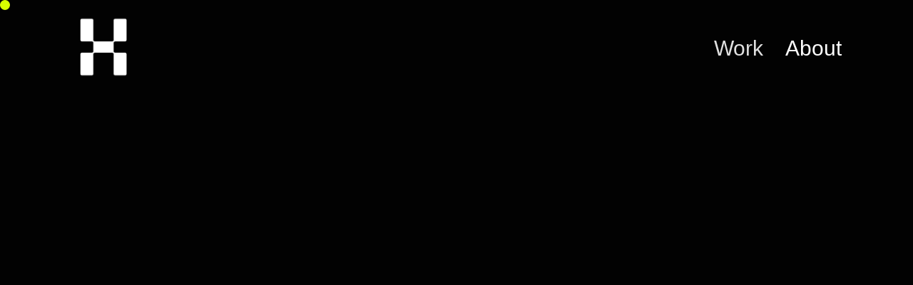

--- FILE ---
content_type: text/html; charset=UTF-8
request_url: https://xemrind.com/work
body_size: 15399
content:
<!DOCTYPE html>
<html lang="en-US" data-semplice="6.2.4">
	<head>
		<meta charset="UTF-8" />
		<meta name="viewport" content="width=device-width, initial-scale=1">
		<meta name='robots' content='index, follow, max-image-preview:large, max-snippet:-1, max-video-preview:-1' />
	<style>img:is([sizes="auto" i], [sizes^="auto," i]) { contain-intrinsic-size: 3000px 1500px }</style>
	
	<!-- This site is optimized with the Yoast SEO plugin v26.8 - https://yoast.com/product/yoast-seo-wordpress/ -->
	<title>Work - Xemrind</title>
	<link rel="canonical" href="https://xemrind.com/work" />
	<meta property="og:locale" content="en_US" />
	<meta property="og:type" content="article" />
	<meta property="og:title" content="Work - Xemrind" />
	<meta property="og:url" content="https://xemrind.com/work" />
	<meta property="og:site_name" content="Xemrind" />
	<meta property="article:modified_time" content="2024-04-06T16:04:13+00:00" />
	<meta name="twitter:card" content="summary_large_image" />
	<script type="application/ld+json" class="yoast-schema-graph">{"@context":"https://schema.org","@graph":[{"@type":"WebPage","@id":"https://xemrind.com/work","url":"https://xemrind.com/work","name":"Work - Xemrind","isPartOf":{"@id":"https://xemrind.com/#website"},"datePublished":"2023-09-10T21:29:56+00:00","dateModified":"2024-04-06T16:04:13+00:00","breadcrumb":{"@id":"https://xemrind.com/work#breadcrumb"},"inLanguage":"en-US","potentialAction":[{"@type":"ReadAction","target":["https://xemrind.com/work"]}]},{"@type":"BreadcrumbList","@id":"https://xemrind.com/work#breadcrumb","itemListElement":[{"@type":"ListItem","position":1,"name":"Home","item":"https://xemrind.com/"},{"@type":"ListItem","position":2,"name":"Work"}]},{"@type":"WebSite","@id":"https://xemrind.com/#website","url":"https://xemrind.com/","name":"Xemrind","description":"3D Artist &amp; Graphic Designer","potentialAction":[{"@type":"SearchAction","target":{"@type":"EntryPoint","urlTemplate":"https://xemrind.com/?s={search_term_string}"},"query-input":{"@type":"PropertyValueSpecification","valueRequired":true,"valueName":"search_term_string"}}],"inLanguage":"en-US"}]}</script>
	<!-- / Yoast SEO plugin. -->


<script type="text/javascript">
/* <![CDATA[ */
window._wpemojiSettings = {"baseUrl":"https:\/\/s.w.org\/images\/core\/emoji\/16.0.1\/72x72\/","ext":".png","svgUrl":"https:\/\/s.w.org\/images\/core\/emoji\/16.0.1\/svg\/","svgExt":".svg","source":{"concatemoji":"https:\/\/xemrind.com\/wp-includes\/js\/wp-emoji-release.min.js?ver=6.8.3"}};
/*! This file is auto-generated */
!function(s,n){var o,i,e;function c(e){try{var t={supportTests:e,timestamp:(new Date).valueOf()};sessionStorage.setItem(o,JSON.stringify(t))}catch(e){}}function p(e,t,n){e.clearRect(0,0,e.canvas.width,e.canvas.height),e.fillText(t,0,0);var t=new Uint32Array(e.getImageData(0,0,e.canvas.width,e.canvas.height).data),a=(e.clearRect(0,0,e.canvas.width,e.canvas.height),e.fillText(n,0,0),new Uint32Array(e.getImageData(0,0,e.canvas.width,e.canvas.height).data));return t.every(function(e,t){return e===a[t]})}function u(e,t){e.clearRect(0,0,e.canvas.width,e.canvas.height),e.fillText(t,0,0);for(var n=e.getImageData(16,16,1,1),a=0;a<n.data.length;a++)if(0!==n.data[a])return!1;return!0}function f(e,t,n,a){switch(t){case"flag":return n(e,"\ud83c\udff3\ufe0f\u200d\u26a7\ufe0f","\ud83c\udff3\ufe0f\u200b\u26a7\ufe0f")?!1:!n(e,"\ud83c\udde8\ud83c\uddf6","\ud83c\udde8\u200b\ud83c\uddf6")&&!n(e,"\ud83c\udff4\udb40\udc67\udb40\udc62\udb40\udc65\udb40\udc6e\udb40\udc67\udb40\udc7f","\ud83c\udff4\u200b\udb40\udc67\u200b\udb40\udc62\u200b\udb40\udc65\u200b\udb40\udc6e\u200b\udb40\udc67\u200b\udb40\udc7f");case"emoji":return!a(e,"\ud83e\udedf")}return!1}function g(e,t,n,a){var r="undefined"!=typeof WorkerGlobalScope&&self instanceof WorkerGlobalScope?new OffscreenCanvas(300,150):s.createElement("canvas"),o=r.getContext("2d",{willReadFrequently:!0}),i=(o.textBaseline="top",o.font="600 32px Arial",{});return e.forEach(function(e){i[e]=t(o,e,n,a)}),i}function t(e){var t=s.createElement("script");t.src=e,t.defer=!0,s.head.appendChild(t)}"undefined"!=typeof Promise&&(o="wpEmojiSettingsSupports",i=["flag","emoji"],n.supports={everything:!0,everythingExceptFlag:!0},e=new Promise(function(e){s.addEventListener("DOMContentLoaded",e,{once:!0})}),new Promise(function(t){var n=function(){try{var e=JSON.parse(sessionStorage.getItem(o));if("object"==typeof e&&"number"==typeof e.timestamp&&(new Date).valueOf()<e.timestamp+604800&&"object"==typeof e.supportTests)return e.supportTests}catch(e){}return null}();if(!n){if("undefined"!=typeof Worker&&"undefined"!=typeof OffscreenCanvas&&"undefined"!=typeof URL&&URL.createObjectURL&&"undefined"!=typeof Blob)try{var e="postMessage("+g.toString()+"("+[JSON.stringify(i),f.toString(),p.toString(),u.toString()].join(",")+"));",a=new Blob([e],{type:"text/javascript"}),r=new Worker(URL.createObjectURL(a),{name:"wpTestEmojiSupports"});return void(r.onmessage=function(e){c(n=e.data),r.terminate(),t(n)})}catch(e){}c(n=g(i,f,p,u))}t(n)}).then(function(e){for(var t in e)n.supports[t]=e[t],n.supports.everything=n.supports.everything&&n.supports[t],"flag"!==t&&(n.supports.everythingExceptFlag=n.supports.everythingExceptFlag&&n.supports[t]);n.supports.everythingExceptFlag=n.supports.everythingExceptFlag&&!n.supports.flag,n.DOMReady=!1,n.readyCallback=function(){n.DOMReady=!0}}).then(function(){return e}).then(function(){var e;n.supports.everything||(n.readyCallback(),(e=n.source||{}).concatemoji?t(e.concatemoji):e.wpemoji&&e.twemoji&&(t(e.twemoji),t(e.wpemoji)))}))}((window,document),window._wpemojiSettings);
/* ]]> */
</script>
<style id='wp-emoji-styles-inline-css' type='text/css'>

	img.wp-smiley, img.emoji {
		display: inline !important;
		border: none !important;
		box-shadow: none !important;
		height: 1em !important;
		width: 1em !important;
		margin: 0 0.07em !important;
		vertical-align: -0.1em !important;
		background: none !important;
		padding: 0 !important;
	}
</style>
<link rel='stylesheet' id='wp-block-library-css' href='https://xemrind.com/wp-includes/css/dist/block-library/style.min.css?ver=6.8.3' type='text/css' media='all' />
<style id='classic-theme-styles-inline-css' type='text/css'>
/*! This file is auto-generated */
.wp-block-button__link{color:#fff;background-color:#32373c;border-radius:9999px;box-shadow:none;text-decoration:none;padding:calc(.667em + 2px) calc(1.333em + 2px);font-size:1.125em}.wp-block-file__button{background:#32373c;color:#fff;text-decoration:none}
</style>
<style id='global-styles-inline-css' type='text/css'>
:root{--wp--preset--aspect-ratio--square: 1;--wp--preset--aspect-ratio--4-3: 4/3;--wp--preset--aspect-ratio--3-4: 3/4;--wp--preset--aspect-ratio--3-2: 3/2;--wp--preset--aspect-ratio--2-3: 2/3;--wp--preset--aspect-ratio--16-9: 16/9;--wp--preset--aspect-ratio--9-16: 9/16;--wp--preset--color--black: #000000;--wp--preset--color--cyan-bluish-gray: #abb8c3;--wp--preset--color--white: #ffffff;--wp--preset--color--pale-pink: #f78da7;--wp--preset--color--vivid-red: #cf2e2e;--wp--preset--color--luminous-vivid-orange: #ff6900;--wp--preset--color--luminous-vivid-amber: #fcb900;--wp--preset--color--light-green-cyan: #7bdcb5;--wp--preset--color--vivid-green-cyan: #00d084;--wp--preset--color--pale-cyan-blue: #8ed1fc;--wp--preset--color--vivid-cyan-blue: #0693e3;--wp--preset--color--vivid-purple: #9b51e0;--wp--preset--gradient--vivid-cyan-blue-to-vivid-purple: linear-gradient(135deg,rgba(6,147,227,1) 0%,rgb(155,81,224) 100%);--wp--preset--gradient--light-green-cyan-to-vivid-green-cyan: linear-gradient(135deg,rgb(122,220,180) 0%,rgb(0,208,130) 100%);--wp--preset--gradient--luminous-vivid-amber-to-luminous-vivid-orange: linear-gradient(135deg,rgba(252,185,0,1) 0%,rgba(255,105,0,1) 100%);--wp--preset--gradient--luminous-vivid-orange-to-vivid-red: linear-gradient(135deg,rgba(255,105,0,1) 0%,rgb(207,46,46) 100%);--wp--preset--gradient--very-light-gray-to-cyan-bluish-gray: linear-gradient(135deg,rgb(238,238,238) 0%,rgb(169,184,195) 100%);--wp--preset--gradient--cool-to-warm-spectrum: linear-gradient(135deg,rgb(74,234,220) 0%,rgb(151,120,209) 20%,rgb(207,42,186) 40%,rgb(238,44,130) 60%,rgb(251,105,98) 80%,rgb(254,248,76) 100%);--wp--preset--gradient--blush-light-purple: linear-gradient(135deg,rgb(255,206,236) 0%,rgb(152,150,240) 100%);--wp--preset--gradient--blush-bordeaux: linear-gradient(135deg,rgb(254,205,165) 0%,rgb(254,45,45) 50%,rgb(107,0,62) 100%);--wp--preset--gradient--luminous-dusk: linear-gradient(135deg,rgb(255,203,112) 0%,rgb(199,81,192) 50%,rgb(65,88,208) 100%);--wp--preset--gradient--pale-ocean: linear-gradient(135deg,rgb(255,245,203) 0%,rgb(182,227,212) 50%,rgb(51,167,181) 100%);--wp--preset--gradient--electric-grass: linear-gradient(135deg,rgb(202,248,128) 0%,rgb(113,206,126) 100%);--wp--preset--gradient--midnight: linear-gradient(135deg,rgb(2,3,129) 0%,rgb(40,116,252) 100%);--wp--preset--font-size--small: 13px;--wp--preset--font-size--medium: 20px;--wp--preset--font-size--large: 36px;--wp--preset--font-size--x-large: 42px;--wp--preset--spacing--20: 0.44rem;--wp--preset--spacing--30: 0.67rem;--wp--preset--spacing--40: 1rem;--wp--preset--spacing--50: 1.5rem;--wp--preset--spacing--60: 2.25rem;--wp--preset--spacing--70: 3.38rem;--wp--preset--spacing--80: 5.06rem;--wp--preset--shadow--natural: 6px 6px 9px rgba(0, 0, 0, 0.2);--wp--preset--shadow--deep: 12px 12px 50px rgba(0, 0, 0, 0.4);--wp--preset--shadow--sharp: 6px 6px 0px rgba(0, 0, 0, 0.2);--wp--preset--shadow--outlined: 6px 6px 0px -3px rgba(255, 255, 255, 1), 6px 6px rgba(0, 0, 0, 1);--wp--preset--shadow--crisp: 6px 6px 0px rgba(0, 0, 0, 1);}:where(.is-layout-flex){gap: 0.5em;}:where(.is-layout-grid){gap: 0.5em;}body .is-layout-flex{display: flex;}.is-layout-flex{flex-wrap: wrap;align-items: center;}.is-layout-flex > :is(*, div){margin: 0;}body .is-layout-grid{display: grid;}.is-layout-grid > :is(*, div){margin: 0;}:where(.wp-block-columns.is-layout-flex){gap: 2em;}:where(.wp-block-columns.is-layout-grid){gap: 2em;}:where(.wp-block-post-template.is-layout-flex){gap: 1.25em;}:where(.wp-block-post-template.is-layout-grid){gap: 1.25em;}.has-black-color{color: var(--wp--preset--color--black) !important;}.has-cyan-bluish-gray-color{color: var(--wp--preset--color--cyan-bluish-gray) !important;}.has-white-color{color: var(--wp--preset--color--white) !important;}.has-pale-pink-color{color: var(--wp--preset--color--pale-pink) !important;}.has-vivid-red-color{color: var(--wp--preset--color--vivid-red) !important;}.has-luminous-vivid-orange-color{color: var(--wp--preset--color--luminous-vivid-orange) !important;}.has-luminous-vivid-amber-color{color: var(--wp--preset--color--luminous-vivid-amber) !important;}.has-light-green-cyan-color{color: var(--wp--preset--color--light-green-cyan) !important;}.has-vivid-green-cyan-color{color: var(--wp--preset--color--vivid-green-cyan) !important;}.has-pale-cyan-blue-color{color: var(--wp--preset--color--pale-cyan-blue) !important;}.has-vivid-cyan-blue-color{color: var(--wp--preset--color--vivid-cyan-blue) !important;}.has-vivid-purple-color{color: var(--wp--preset--color--vivid-purple) !important;}.has-black-background-color{background-color: var(--wp--preset--color--black) !important;}.has-cyan-bluish-gray-background-color{background-color: var(--wp--preset--color--cyan-bluish-gray) !important;}.has-white-background-color{background-color: var(--wp--preset--color--white) !important;}.has-pale-pink-background-color{background-color: var(--wp--preset--color--pale-pink) !important;}.has-vivid-red-background-color{background-color: var(--wp--preset--color--vivid-red) !important;}.has-luminous-vivid-orange-background-color{background-color: var(--wp--preset--color--luminous-vivid-orange) !important;}.has-luminous-vivid-amber-background-color{background-color: var(--wp--preset--color--luminous-vivid-amber) !important;}.has-light-green-cyan-background-color{background-color: var(--wp--preset--color--light-green-cyan) !important;}.has-vivid-green-cyan-background-color{background-color: var(--wp--preset--color--vivid-green-cyan) !important;}.has-pale-cyan-blue-background-color{background-color: var(--wp--preset--color--pale-cyan-blue) !important;}.has-vivid-cyan-blue-background-color{background-color: var(--wp--preset--color--vivid-cyan-blue) !important;}.has-vivid-purple-background-color{background-color: var(--wp--preset--color--vivid-purple) !important;}.has-black-border-color{border-color: var(--wp--preset--color--black) !important;}.has-cyan-bluish-gray-border-color{border-color: var(--wp--preset--color--cyan-bluish-gray) !important;}.has-white-border-color{border-color: var(--wp--preset--color--white) !important;}.has-pale-pink-border-color{border-color: var(--wp--preset--color--pale-pink) !important;}.has-vivid-red-border-color{border-color: var(--wp--preset--color--vivid-red) !important;}.has-luminous-vivid-orange-border-color{border-color: var(--wp--preset--color--luminous-vivid-orange) !important;}.has-luminous-vivid-amber-border-color{border-color: var(--wp--preset--color--luminous-vivid-amber) !important;}.has-light-green-cyan-border-color{border-color: var(--wp--preset--color--light-green-cyan) !important;}.has-vivid-green-cyan-border-color{border-color: var(--wp--preset--color--vivid-green-cyan) !important;}.has-pale-cyan-blue-border-color{border-color: var(--wp--preset--color--pale-cyan-blue) !important;}.has-vivid-cyan-blue-border-color{border-color: var(--wp--preset--color--vivid-cyan-blue) !important;}.has-vivid-purple-border-color{border-color: var(--wp--preset--color--vivid-purple) !important;}.has-vivid-cyan-blue-to-vivid-purple-gradient-background{background: var(--wp--preset--gradient--vivid-cyan-blue-to-vivid-purple) !important;}.has-light-green-cyan-to-vivid-green-cyan-gradient-background{background: var(--wp--preset--gradient--light-green-cyan-to-vivid-green-cyan) !important;}.has-luminous-vivid-amber-to-luminous-vivid-orange-gradient-background{background: var(--wp--preset--gradient--luminous-vivid-amber-to-luminous-vivid-orange) !important;}.has-luminous-vivid-orange-to-vivid-red-gradient-background{background: var(--wp--preset--gradient--luminous-vivid-orange-to-vivid-red) !important;}.has-very-light-gray-to-cyan-bluish-gray-gradient-background{background: var(--wp--preset--gradient--very-light-gray-to-cyan-bluish-gray) !important;}.has-cool-to-warm-spectrum-gradient-background{background: var(--wp--preset--gradient--cool-to-warm-spectrum) !important;}.has-blush-light-purple-gradient-background{background: var(--wp--preset--gradient--blush-light-purple) !important;}.has-blush-bordeaux-gradient-background{background: var(--wp--preset--gradient--blush-bordeaux) !important;}.has-luminous-dusk-gradient-background{background: var(--wp--preset--gradient--luminous-dusk) !important;}.has-pale-ocean-gradient-background{background: var(--wp--preset--gradient--pale-ocean) !important;}.has-electric-grass-gradient-background{background: var(--wp--preset--gradient--electric-grass) !important;}.has-midnight-gradient-background{background: var(--wp--preset--gradient--midnight) !important;}.has-small-font-size{font-size: var(--wp--preset--font-size--small) !important;}.has-medium-font-size{font-size: var(--wp--preset--font-size--medium) !important;}.has-large-font-size{font-size: var(--wp--preset--font-size--large) !important;}.has-x-large-font-size{font-size: var(--wp--preset--font-size--x-large) !important;}
:where(.wp-block-post-template.is-layout-flex){gap: 1.25em;}:where(.wp-block-post-template.is-layout-grid){gap: 1.25em;}
:where(.wp-block-columns.is-layout-flex){gap: 2em;}:where(.wp-block-columns.is-layout-grid){gap: 2em;}
:root :where(.wp-block-pullquote){font-size: 1.5em;line-height: 1.6;}
</style>
<link rel='stylesheet' id='wp-components-css' href='https://xemrind.com/wp-includes/css/dist/components/style.min.css?ver=6.8.3' type='text/css' media='all' />
<link rel='stylesheet' id='godaddy-styles-css' href='https://xemrind.com/wp-content/mu-plugins/vendor/wpex/godaddy-launch/includes/Dependencies/GoDaddy/Styles/build/latest.css?ver=2.0.2' type='text/css' media='all' />
<link rel='stylesheet' id='semplice-stylesheet-css' href='https://xemrind.com/wp-content/themes/semplice6/style.css?ver=6.2.4' type='text/css' media='all' />
<link rel='stylesheet' id='semplice-frontend-stylesheet-css' href='https://xemrind.com/wp-content/themes/semplice6/assets/css/frontend.min.css?ver=6.2.4' type='text/css' media='all' />
<link rel='stylesheet' id='mediaelement-css' href='https://xemrind.com/wp-includes/js/mediaelement/mediaelementplayer-legacy.min.css?ver=4.2.17' type='text/css' media='all' />
<script type="text/javascript" src="https://xemrind.com/wp-includes/js/jquery/jquery.min.js?ver=3.7.1" id="jquery-core-js"></script>
<script type="text/javascript" src="https://xemrind.com/wp-includes/js/jquery/jquery-migrate.min.js?ver=3.4.1" id="jquery-migrate-js"></script>
<link rel="https://api.w.org/" href="https://xemrind.com/wp-json/" /><link rel="alternate" title="JSON" type="application/json" href="https://xemrind.com/wp-json/wp/v2/pages/101887" /><link rel="EditURI" type="application/rsd+xml" title="RSD" href="https://xemrind.com/xmlrpc.php?rsd" />
<meta name="generator" content="WordPress 6.8.3" />
<link rel='shortlink' href='https://xemrind.com/?p=101887' />
<link rel="alternate" title="oEmbed (JSON)" type="application/json+oembed" href="https://xemrind.com/wp-json/oembed/1.0/embed?url=https%3A%2F%2Fxemrind.com%2Fwork" />
<link rel="alternate" title="oEmbed (XML)" type="text/xml+oembed" href="https://xemrind.com/wp-json/oembed/1.0/embed?url=https%3A%2F%2Fxemrind.com%2Fwork&#038;format=xml" />
<style type="text/css" id="semplice-webfonts-selfhosted">@font-face {font-family: 'PPMigra-Regular';src: url('http://e52.1f6.myftpupload.com/wp-content/uploads/2023/09/PPMigra-Regular.ttf') format('truetype');}@font-face {font-family: 'PPFormula-Extrabold';src: url('http://e52.1f6.myftpupload.com/wp-content/uploads/2023/09/PPFormula-Extrabold.otf') format('opentype');}@font-face {font-family: 'PPMigra-Italic';src: url('http://e52.1f6.myftpupload.com/wp-content/uploads/2023/09/PPMigra-Italic.ttf') format('truetype');}@font-face {font-family: 'PPFormula-Medium';src: url('http://e52.1f6.myftpupload.com/wp-content/uploads/2023/09/PPFormula-Medium.otf') format('opentype');}@font-face {font-family: 'PPEiko-Regular';src: url('http://e52.1f6.myftpupload.com/wp-content/uploads/2023/09/PPEiko-Regular.ttf') format('truetype');}@font-face {font-family: 'PPEiko-MediumItalic';src: url('http://e52.1f6.myftpupload.com/wp-content/uploads/2023/09/PPEiko-MediumItalic.ttf') format('truetype');}@font-face {font-family: 'PPEiko-Medium';src: url('http://e52.1f6.myftpupload.com/wp-content/uploads/2023/09/PPEiko-Medium.ttf') format('truetype');}@font-face {font-family: 'Helvetica';src: url('http://e52.1f6.myftpupload.com/wp-content/uploads/2024/04/Helvetica.ttf') format('truetype');}@font-face {font-family: 'Helvetica-Bold';src: url('http://e52.1f6.myftpupload.com/wp-content/uploads/2024/04/Helvetica-Bold.ttf') format('truetype');}@font-face {font-family: 'Helvetica_Light-Normal';src: url('http://e52.1f6.myftpupload.com/wp-content/uploads/2024/04/Helvetica_Light-Normal.ttf') format('truetype');}@font-face {font-family: 'Helvetica-Light-Regular';src: url('http://e52.1f6.myftpupload.com/wp-content/uploads/2024/04/Helvetica-Light-Regular.otf') format('opentype');}</style><style type="text/css" id="semplice-webfonts-css">.font_11mqzjx69, [data-font="font_11mqzjx69"], [data-font="font_11mqzjx69"] li a {font-family: "PPMigra-Regular", sans-serif;font-weight: 400;font-variation-settings: normal;font-style: normal;}.font_fstgvhj96, [data-font="font_fstgvhj96"], [data-font="font_fstgvhj96"] li a, #content-holder h1 {font-family: "PPFormula-Extrabold", sans-serif;font-weight: 400;font-variation-settings: normal;font-style: normal;}.font_h86tcxbp8, [data-font="font_h86tcxbp8"], [data-font="font_h86tcxbp8"] li a {font-family: "PPMigra-Italic", sans-serif;font-weight: 400;font-variation-settings: normal;font-style: normal;}.font_gxveyh9j9, [data-font="font_gxveyh9j9"], [data-font="font_gxveyh9j9"] li a, #content-holder p, #content-holder li {font-family: "PPFormula-Medium", sans-serif;font-weight: 400;font-variation-settings: normal;font-style: normal;}.font_dsajkdlif, [data-font="font_dsajkdlif"], [data-font="font_dsajkdlif"] li a {font-family: "PPEiko-MediumItalic", sans-serif;font-weight: 400;font-variation-settings: normal;font-style: normal;}.font_1kf4zrzhy, [data-font="font_1kf4zrzhy"], [data-font="font_1kf4zrzhy"] li a {font-family: "PPEiko-Medium", sans-serif;font-weight: 400;font-variation-settings: normal;font-style: normal;}.font_7qy05m468, [data-font="font_7qy05m468"], [data-font="font_7qy05m468"] li a {font-family: "Helvetica", sans-serif;font-weight: 400;font-variation-settings: normal;font-style: normal;}.font_c9cadgqvz, [data-font="font_c9cadgqvz"], [data-font="font_c9cadgqvz"] li a {font-family: "Helvetica-Bold", sans-serif;font-weight: 400;font-variation-settings: normal;font-style: normal;}.font_agxc0xn8v, [data-font="font_agxc0xn8v"], [data-font="font_agxc0xn8v"] li a {font-family: "Helvetica-Light-Regular", sans-serif;font-weight: 400;font-variation-settings: normal;font-style: normal;}</style>
		<style type="text/css" id="semplice-custom-css">
			.container {
			max-width: 1230px;
		}@media screen and (max-width: 1169px) { .row {
			margin-left: -10px;
			margin-right: -10px;
		}.column, .grid-column, .single-post-column {
			padding-left: 10px;
			padding-right: 10px;
		}}@media screen and (min-width: 1170px) { .row {
			margin-left: -10px;
			margin-right: -10px;
		}.column, .grid-column, .single-post-column {
			padding-left: 10px;
			padding-right: 10px;
		}}
			
		@font-face {
			font-family: "Inter";
			font-style:  normal;
			font-weight: 100 900;
			font-display: swap;
			src: url("https://xemrind.com/wp-content/themes/semplice6/assets/fonts/inter.woff2") format("woff2");
		}
	
			#content-holder h1 { font-size: 4.222222222222222rem;line-height: 4rem;letter-spacing: -0.08888888888888889rem;}#content-holder p, #content-holder li { font-size: 1.1111111111111112rem;line-height: 1.6666666666667;letter-spacing: 0.005555555555555556rem;}#content-holder .is-content p { margin-bottom: 1.6666666666667rem; }@media screen and (min-width: 992px) and (max-width: 1169.98px) { }@media screen and (min-width: 768px) and (max-width: 991.98px) { }@media screen and (min-width: 544px) and (max-width: 767.98px) { }@media screen and (max-width: 543.98px) { }
			.non-sticky-nav { transition: none !important; }
			
		.project-panel {
			background: transparent;
			padding: 2.5rem 0rem;
		}
		[data-pp-gutter="no"] .project-panel .pp-thumbs,
		.project-panel .pp-thumbs {
			margin-bottom: -1.666666666666667rem;
		}
		#content-holder .panel-label, .projectnav-preview .panel-label {
			color: #000000;
			font-size: 1.777777777777778rem;
			text-transform: none;
			padding-left: 0rem;
			padding-bottom: 1.666666666666667rem;
			text-align: left;
			line-height: 1;
		}
		.project-panel .pp-title {
			padding: 0.5555555555555556rem 0rem 1.666666666666667rem 0rem;
		}
		.project-panel .pp-title a {
			color: #000000; 
			font-size: 0.7222222222222222rem; 
			text-transform: none;
		} 
		.project-panel .pp-title span {
			color: #000000;
			font-size: 0.7222222222222222rem;
			text-transform: none;
		}
		.semplice-next-prev {
			background: transparent;
			padding: 3.3333333333333335rem 0rem 0rem 0rem;
		}
		.semplice-next-prev .np-inner {
			height: 16.666666666666668rem;
		}
		.semplice-next-prev .np-inner .np-link .np-prefix,
		.semplice-next-prev .np-inner .np-link .np-label {
			color: #000000;
			font-size: 1.5rem;
			text-transform: none;
			letter-spacing: -0.044444444444444446rem;
		}
		.semplice-next-prev .np-inner .np-link .np-text-above {
			padding-bottom: 0.5555555555555556rem;
		}
		.semplice-next-prev .np-inner .np-link .np-label-above {
			color: #aaaaaa;
			font-size: 0.7777777777777778rem;
			text-transform: uppercase;
			letter-spacing: 0.05555555555555555rem;
		}
		.semplice-next-prev .np-inner .np-link .np-text {
			padding: 1.1111111111111112rem 0rem;
		}
		.semplice-next .np-text {
			margin-right: 0.044444444444444446rem;
		}
		.semplice-next-prev .nextprev-seperator {
			width: 1px;
			margin: 0rem -0px;
			background: #000000;
		}
	@media screen and (min-width: 992px) and (max-width: 1169.98px) { .project-panel .pp-title a { font-size: 0.5555555555555556rem; }.semplice-next-prev { padding-top: 0.2777777777777778rem; }.semplice-next-prev .np-inner { height: 29.444444444444443rem; }.semplice-next-prev .np-inner .np-link .np-prefix, .semplice-next-prev .np-inner .np-link .np-label { font-size: 1.2222222222222223rem; }.semplice-next-prev .np-inner .np-link .np-prefix, .semplice-next-prev .np-inner .np-link .np-label { letter-spacing: -0.027777777777777776rem; }.semplice-next-prev .np-inner .np-link .np-text-above { padding-bottom: 0.5555555555555556rem; }.semplice-next-prev .np-inner .np-link .np-label-above { font-size: 0.7222222222222222rem; }.semplice-next-prev .np-inner .np-link .np-label-above { letter-spacing: 0rem; }.semplice-next-prev .np-inner .np-link .np-text { padding: 1.3888888888888888rem 0rem; }.semplice-next-prev .nextprev-seperator { margin: 0rem -0px; } }@media screen and (min-width: 768px) and (max-width: 991.98px) { .semplice-next-prev { padding-top: 1.9444444444444444rem; }.semplice-next-prev { padding-bottom: 0rem; }.semplice-next-prev .np-inner { height: 26.666666666666668rem; }.semplice-next-prev .np-inner .np-link .np-prefix, .semplice-next-prev .np-inner .np-link .np-label { font-size: 1rem; }.semplice-next-prev .np-inner .np-link .np-prefix, .semplice-next-prev .np-inner .np-link .np-label { letter-spacing: -0.03333333333333333rem; }.semplice-next-prev .np-inner .np-link .np-text-above { padding-bottom: 0.5555555555555556rem; }.semplice-next-prev .np-inner .np-link .np-label-above { font-size: 0.6666666666666666rem; }.semplice-next-prev .np-inner .np-link .np-label-above { letter-spacing: 0.027777777777777776rem; }.semplice-next-prev .np-inner .np-link .np-text { padding: 1.1111111111111112rem 0rem; } }@media screen and (min-width: 544px) and (max-width: 767.98px) { .semplice-next-prev { padding-top: 1.9444444444444444rem; }.semplice-next-prev { padding-bottom: 0rem; }.semplice-next-prev .np-inner { height: 22.22222222222222rem; }.semplice-next-prev .np-inner .np-link .np-prefix, .semplice-next-prev .np-inner .np-link .np-label { font-size: 0.8888888888888888rem; }.semplice-next-prev .np-inner .np-link .np-text-above { padding-bottom: 0.3333333333333333rem; }.semplice-next-prev .np-inner .np-link .np-label-above { font-size: 0.5555555555555556rem; }.semplice-next-prev .np-inner .np-link .np-label-above { letter-spacing: -0.005555555555555556rem; }.semplice-next-prev .np-inner .np-link .np-text { padding: 1.1111111111111112rem 0rem; } }@media screen and (max-width: 543.98px) { .semplice-next-prev { padding-top: 1.9444444444444444rem; }.semplice-next-prev .np-inner { height: 22.22222222222222rem; }.semplice-next-prev .np-inner .np-link .np-prefix, .semplice-next-prev .np-inner .np-link .np-label { font-size: 0.7777777777777778rem; }.semplice-next-prev .np-inner .np-link .np-prefix, .semplice-next-prev .np-inner .np-link .np-label { letter-spacing: -0.05rem; }.semplice-next-prev .np-inner .np-link .np-text-above { padding-bottom: 0.4444444444444444rem; }.semplice-next-prev .np-inner .np-link .np-label-above { font-size: 0.5rem; }.semplice-next-prev .np-inner .np-link .np-label-above { letter-spacing: 0.03333333333333333rem; }.semplice-next-prev .np-inner .np-link .np-text { padding: 1.1111111111111112rem 0rem; } }
			.np-link:hover {
				background: transparent;
			}
			.np-link:hover .np-text .np-label,
			.np-link:hover .np-text .np-prefix {
				color: #000000 !important;
			}
			.np-link:hover .np-label-above {
				color: #000000 !important;
			}
		
						.np-link:hover .np-bg { opacity: 0.3; }
					
			a { color: #d8ff00; }.back-to-top a svg { fill: #d8ff00; }
			.semplice-cursor #semplice-cursor .semplice-cursor-inner { background-color: #d8ff00; }.semplice-cursor #semplice-cursor { mix-blend-mode: normal; }.semplice-cursor #semplice-cursor.mouseover-cursor { mix-blend-mode: exclusion; }.semplice-cursor #semplice-cursor .semplice-cursor-inner .cursor-text { font-family: "PPFormula-Medium", sans-serif;font-weight: 400;font-variation-settings: normal;font-style: normal; }.semplice-cursor #semplice-cursor .semplice-cursor-inner .cursor-text { text-transform: none; }
			
			#content-holder .thumb .thumb-inner .thumb-hover {background-color: rgba(0, 0, 0, 0.1);background-size: cover;background-position: 50% 50%;background-repeat: no-repeat;}#content-holder .thumb .thumb-inner { transition: box-shadow 0.3s ease; }#content-holder .thumb .thumb-inner:hover, .is-frontend #content-holder .thumb .wrap-focus { box-shadow: 0rem 0rem 0rem 0rem rgba(0,0,0,1); }#content-holder .thumb .thumb-hover-meta { padding: 2.22rem; }#content-holder .thumb .thumb-hover-meta .title { color: #ffffff; font-size: 1.2222222222222223rem; text-transform: none; }#content-holder .thumb .thumb-hover-meta .category { color: #999999; font-size: 1rem; text-transform: none; }#content-holder .thumb video { opacity: 1; }
			
		</style>
	
		<style type="text/css" id="101887-post-css">
			@media screen and (min-width: 544px) and (max-width: 767.98px) { #content-101887 #section_48bpbjm2n {padding-top: 0rem;}}
				#content_q2rs1i0kv .apg-splitscreen .apg-post { background-color: #ffffff;}
				#content_q2rs1i0kv .apg-splitscreen .apg-post-meta { width: 50%; background-color: #020202;}
				#content_q2rs1i0kv .apg-splitscreen .apg-post-thumbnail { width: 50%; }
				#content_q2rs1i0kv .apg-splitscreen .apg-post-title { padding: 0rem 4rem; }
				#content_q2rs1i0kv .apg-splitscreen .apg-post-title { margin: 0rem 0rem; }
				#content_q2rs1i0kv .apg-splitscreen .apg-post-title .title { font-size: 3.888888888888889rem; letter-spacing: 0rem; line-height: 128%; text-transform: none; color: #ffffff; }
				#content_q2rs1i0kv .apg-splitscreen .apg-post-title .description { font-size: 2rem; line-height: 120%; color: #aaaaaa; text-transform: none; padding-top: 2rem }
				#content_q2rs1i0kv .apg-splitscreen .apg-post-title .details { margin-top: 0rem; border-color: #000000; background-color: #262626; border-width: 0rem; }
				#content_q2rs1i0kv .apg-splitscreen .apg-post-title .details:hover { border-color: #000000; background-color: #ffffff; }
				#content_q2rs1i0kv .apg-splitscreen .apg-post-title .details a { font-size: 0.9444444444444444rem; color: #ffffff; text-transform: uppercase; letter-spacing: 0.03333333333333333rem; padding: 0rem 0.9444444444444444rem; margin-right: -0.03333333333333333rem; }
				#content_q2rs1i0kv .apg-splitscreen .apg-post-title .details a:hover { color: #020202; }
			@media screen and (min-width: 992px) and (max-width: 1169.98px) { #content_q2rs1i0kv .apg-splitscreen .apg-post-title .title, #content_q2rs1i0kv .apg-text-seperator { font-size: 2.0555555555555554rem !important; }#content_q2rs1i0kv .apg-splitscreen .apg-post-title .title { line-height: 116% !important; }#content_q2rs1i0kv .apg-splitscreen .apg-post-title .description { font-size: 0rem !important; }#content_q2rs1i0kv .apg-splitscreen .apg-post-title .details { margin-top: 0.6666666666666666rem !important; }#content_q2rs1i0kv .apg-splitscreen .apg-post-title .details a { font-size: 1.1111111111111112rem !important; }#content_q2rs1i0kv .apg-splitscreen .apg-post-title .details a { letter-spacing: 0.027777777777777776rem !important; }#content_q2rs1i0kv .apg-splitscreen .apg-post-title { padding: 0rem 4rem!important;}#content_q2rs1i0kv .apg-splitscreen .apg-post-title .details a { padding: 0rem 0.9444444444444444rem !important;} }@media screen and (min-width: 768px) and (max-width: 991.98px) { #content_q2rs1i0kv .apg-splitscreen .apg-post-title .title, #content_q2rs1i0kv .apg-text-seperator { font-size: 2rem !important; }#content_q2rs1i0kv .apg-splitscreen .apg-post-title .title { line-height: 128% !important; }#content_q2rs1i0kv .apg-splitscreen .apg-post-title .description { font-size: 0rem !important; }#content_q2rs1i0kv .apg-splitscreen .apg-post-title .details { margin-top: 0.4444444444444444rem !important; }#content_q2rs1i0kv .apg-splitscreen .apg-post-title .details a { font-size: 1rem !important; }#content_q2rs1i0kv .apg-splitscreen .apg-post-title { padding: 0rem 0rem!important;}#content_q2rs1i0kv .apg-splitscreen .apg-post-title .details a { padding: 0rem 0.9444444444444444rem !important;} }@media screen and (min-width: 544px) and (max-width: 767.98px) { #content_q2rs1i0kv .apg-splitscreen .apg-post-title .title, #content_q2rs1i0kv .apg-text-seperator { font-size: 1.6111111111111112rem !important; }#content_q2rs1i0kv .apg-splitscreen .apg-post-title .title { letter-spacing: -0.044444444444444446rem !important; }#content_q2rs1i0kv .apg-splitscreen .apg-post-title .title { line-height: 127% !important; }#content_q2rs1i0kv .apg-splitscreen .apg-post-title .description { padding-top: 0.05555555555555555rem !important; }#content_q2rs1i0kv .apg-splitscreen .apg-post-title .details { margin-top: 0.5555555555555556rem !important; }#content_q2rs1i0kv .apg-splitscreen .apg-post-title .details { border-width: 1.1111111111111112rem !important; }#content_q2rs1i0kv .apg-splitscreen .apg-post-title { padding: 0rem 3.2222222222222223rem!important;}#content_q2rs1i0kv .apg-splitscreen .apg-post-title { margin: 1.5rem 0rem !important;}#content_q2rs1i0kv .apg-splitscreen .apg-post-title .details a { padding: 0.05555555555555555rem 0.9444444444444444rem !important;} }@media screen and (max-width: 543.98px) { #content_q2rs1i0kv .apg-splitscreen .apg-post-title .title, #content_q2rs1i0kv .apg-text-seperator { font-size: 1.4444444444444444rem !important; }#content_q2rs1i0kv .apg-splitscreen .apg-post-title .details { margin-top: 0.7777777777777778rem !important; }#content_q2rs1i0kv .apg-splitscreen .apg-post-title { margin: 1.3333333333333333rem 0rem !important;}#content_q2rs1i0kv .apg-splitscreen .apg-post-title .details a { padding: 0rem 0.9444444444444444rem !important;} }#content-101887 #content_q2rs1i0kv {background-color: #111111;}#content-101887 #content_q2rs1i0kv .is-content {}#content-101887 .transition-wrap {background-color: #020202;}#content-101887 .sections { margin-top: 0px !important; }
			.nav_1kvsxkn24 { background-color: transparent;; }.nav_1kvsxkn24 { height: 7.555555555555555rem; }.is-frontend #content-101887 .sections { margin-top: 7.555555555555555rem; }.nav_1kvsxkn24 .navbar-inner .navbar-left, .nav_1kvsxkn24 .navbar-inner .navbar-center, .nav_1kvsxkn24 .navbar-inner .navbar-distributed { left: 5.555555555555555rem; }.nav_1kvsxkn24 .container-fluid .navbar-inner .navbar-right, .nav_1kvsxkn24 .container-fluid .navbar-inner .navbar-distributed { right: 5.555555555555555rem; }.nav_1kvsxkn24 .container-fluid .hamburger a:after { padding-right: 1.1111111111111rem; }.nav_1kvsxkn24 { padding-top: 0rem; }.nav_1kvsxkn24 { padding-bottom: 0rem; }.nav_1kvsxkn24 .logo img, .nav_1kvsxkn24 .logo svg { width: 5rem; }.nav_1kvsxkn24 .navbar-inner .hamburger { align-items: center; }.nav_1kvsxkn24 .navbar-inner .hamburger a.menu-icon span { background-color: #ffffff; }.nav_1kvsxkn24 .navbar-inner .hamburger a.menu-icon { width: 1.3333333333333333rem; }.nav_1kvsxkn24 .navbar-inner .hamburger a.menu-icon span { height: 2px; }.nav_1kvsxkn24 .navbar-inner .hamburger a.open-menu span::before { transform: translateY(-6px); }.nav_1kvsxkn24 .navbar-inner .hamburger a.open-menu span::after { transform: translateY(6px); }.nav_1kvsxkn24 .navbar-inner .hamburger a.open-menu:hover span::before { transform: translateY(-8px); }.nav_1kvsxkn24 .navbar-inner .hamburger a.open-menu:hover span::after { transform: translateY(8px); }.nav_1kvsxkn24 .navbar-inner .hamburger a.menu-icon { height: 14px; }.nav_1kvsxkn24 .navbar-inner .hamburger a.menu-icon span { margin-top: 7px; }.nav_1kvsxkn24 .navbar-inner .custom-hamburger img { width: 1.3333333333333333rem; }.nav_1kvsxkn24 .navbar-inner nav ul li a span { font-size: 1.6666666666666667rem; }.nav_1kvsxkn24 .navbar-inner nav ul li a span { color: #ffffff; }.nav_1kvsxkn24 .navbar-inner nav ul li a:hover span, .nav_1kvsxkn24 .navbar-inner nav ul li.wrap-focus a span, .nav_1kvsxkn24 .navbar-inner nav ul li.current-menu-item a span, .nav_1kvsxkn24 .navbar-inner nav ul li.current_page_item a span, [data-post-type="project"] .nav_1kvsxkn24 .navbar-inner nav ul li.portfolio-grid a span, [data-post-type="post"] .nav_1kvsxkn24 .navbar-inner nav ul li.blog-overview a span { color: #d8ff00; }.nav_1kvsxkn24 .navbar-inner nav ul li.current-menu-item a span, .nav_1kvsxkn24 .navbar-inner nav ul li.current_page_item a span, .nav_1kvsxkn24 .navbar-inner nav ul li.wrap-focus a span, [data-post-type="project"] .nav_1kvsxkn24 .navbar-inner nav ul li.portfolio-grid a span, [data-post-type="post"] .nav_1kvsxkn24 .navbar-inner nav ul li.blog-overview a span { font-family: "PPFormula-Extrabold", sans-serif;font-weight: 400;font-variation-settings: normal;font-style: normal; }.nav_1kvsxkn24 .navbar-inner nav ul li.current-menu-item a span, .nav_1kvsxkn24 .navbar-inner nav ul li.current_page_item a span, .nav_1kvsxkn24 .navbar-inner nav ul li.wrap-focus a span, [data-post-type="project"] .nav_1kvsxkn24 .navbar-inner nav ul li.portfolio-grid a span, [data-post-type="post"] .nav_1kvsxkn24 .navbar-inner nav ul li.blog-overview a span { color: #e0e0e0 }#overlay-menu { background-color: rgba(181, 181, 181, 1); }#overlay-menu .overlay-menu-inner nav { text-align: center; }#overlay-menu .overlay-menu-inner nav ul li a span { color: #000000; }#overlay-menu .overlay-menu-inner nav ul li a { padding-top: 0.55555555555556rem; }#overlay-menu .overlay-menu-inner nav ul li a { padding-bottom: 0.55555555555556rem; }#overlay-menu .overlay-menu-inner nav ul li a span { border-bottom-color: #000000; }#overlay-menu .overlay-menu-inner nav ul li a:hover span, #overlay-menu .overlay-menu-inner nav ul li.current-menu-item a span, #overlay-menu .overlay-menu-inner nav ul li.current_page_item a span, #overlay-menu .overlay-menu-inner nav ul li.wrap-focus a span, [data-post-type="project"] #overlay-menu .overlay-menu-inner nav ul li.portfolio-grid a span, [data-post-type="post"] #overlay-menu .overlay-menu-inner nav ul li.blog-overview a span { color: #ff0000; }#overlay-menu .overlay-menu-inner nav ul li.current-menu-item a span, #overlay-menu .overlay-menu-inner nav ul li.current_page_item a span, #overlay-menu .overlay-menu-inner nav ul li.wrap-focus a span, [data-post-type="project"] #overlay-menu .overlay-menu-inner nav ul li.portfolio-grid a span, [data-post-type="post"] #overlay-menu .overlay-menu-inner nav ul li.blog-overview a span { font-family: "PPFormula-Extrabold", sans-serif;font-weight: 400;font-variation-settings: normal;font-style: normal; }@media screen and (min-width: 992px) and (max-width: 1169.98px) { .nav_1kvsxkn24 { height: 7.777777777777778rem; }.is-frontend #content-101887 .sections { margin-top: 7.777777777777778rem; }.nav_1kvsxkn24 .navbar-inner .navbar-left, .nav_1kvsxkn24 .navbar-inner .navbar-center, .nav_1kvsxkn24 .navbar-inner .navbar-distributed { left: 2.2222222222222223rem; }.nav_1kvsxkn24 .container-fluid .navbar-inner .navbar-right, .nav_1kvsxkn24 .container-fluid .navbar-inner .navbar-distributed { right: 2.2222222222222223rem; }.nav_1kvsxkn24 .container-fluid .hamburger a:after { padding-right: 1.1111111111111rem; }.nav_1kvsxkn24 .logo img, .nav_1kvsxkn24 .logo svg { width: 6.666666666666667rem; }.nav_1kvsxkn24 .navbar-inner .hamburger a.menu-icon { width: 1.6666666666666667rem; }.nav_1kvsxkn24 .navbar-inner .hamburger a.menu-icon span { height: 3px; }.nav_1kvsxkn24 .navbar-inner .hamburger a.open-menu span::before { transform: translateY(-8px); }.nav_1kvsxkn24 .navbar-inner .hamburger a.open-menu span::after { transform: translateY(8px); }.nav_1kvsxkn24 .navbar-inner .hamburger a.open-menu:hover span::before { transform: translateY(-10px); }.nav_1kvsxkn24 .navbar-inner .hamburger a.open-menu:hover span::after { transform: translateY(10px); }.nav_1kvsxkn24 .navbar-inner .hamburger a.menu-icon { height: 19px; }.nav_1kvsxkn24 .navbar-inner .hamburger a.menu-icon span { margin-top: 9.5px; }#overlay-menu .overlay-menu-inner nav ul li a span { font-size: 1.7777777777777777rem; }}@media screen and (min-width: 768px) and (max-width: 991.98px) { .nav_1kvsxkn24 { height: 5.555555555555555rem; }.is-frontend #content-101887 .sections { margin-top: 5.555555555555555rem; }.nav_1kvsxkn24 .navbar-inner .navbar-left, .nav_1kvsxkn24 .navbar-inner .navbar-center, .nav_1kvsxkn24 .navbar-inner .navbar-distributed { left: 1.1111111111111112rem; }.nav_1kvsxkn24 .container-fluid .navbar-inner .navbar-right, .nav_1kvsxkn24 .container-fluid .navbar-inner .navbar-distributed { right: 1.1111111111111112rem; }.nav_1kvsxkn24 .container-fluid .hamburger a:after { padding-right: 1.1111111111111rem; }.nav_1kvsxkn24 { padding-top: 0rem; }.nav_1kvsxkn24 { padding-bottom: 0rem; }.nav_1kvsxkn24 .logo img, .nav_1kvsxkn24 .logo svg { width: 4.444444444444445rem; }.nav_1kvsxkn24 .navbar-inner .hamburger a.menu-icon { width: 1.3333333333333333rem; }.nav_1kvsxkn24 .navbar-inner .hamburger a.menu-icon span { height: 3px; }.nav_1kvsxkn24 .navbar-inner .hamburger a.open-menu span::before { transform: translateY(-7px); }.nav_1kvsxkn24 .navbar-inner .hamburger a.open-menu span::after { transform: translateY(7px); }.nav_1kvsxkn24 .navbar-inner .hamburger a.open-menu:hover span::before { transform: translateY(-9px); }.nav_1kvsxkn24 .navbar-inner .hamburger a.open-menu:hover span::after { transform: translateY(9px); }.nav_1kvsxkn24 .navbar-inner .hamburger a.menu-icon { height: 17px; }.nav_1kvsxkn24 .navbar-inner .hamburger a.menu-icon span { margin-top: 8.5px; }.nav_1kvsxkn24 .navbar-inner nav ul li a span { font-size: 1.6666666666666667rem; }}@media screen and (min-width: 544px) and (max-width: 767.98px) { .nav_1kvsxkn24 { height: 5.833333333333333rem; }.is-frontend #content-101887 .sections { margin-top: 5.833333333333333rem; }.nav_1kvsxkn24 .navbar-inner .navbar-left, .nav_1kvsxkn24 .navbar-inner .navbar-center, .nav_1kvsxkn24 .navbar-inner .navbar-distributed { left: 1.1111111111111112rem; }.nav_1kvsxkn24 .container-fluid .navbar-inner .navbar-right, .nav_1kvsxkn24 .container-fluid .navbar-inner .navbar-distributed { right: 1.1111111111111112rem; }.nav_1kvsxkn24 .container-fluid .hamburger a:after { padding-right: 1.1111111111111rem; }.nav_1kvsxkn24 .logo img, .nav_1kvsxkn24 .logo svg { width: 4.444444444444445rem; }.nav_1kvsxkn24 .navbar-inner .hamburger a.menu-icon { width: 1.3888888888888888rem; }.nav_1kvsxkn24 .navbar-inner .hamburger a.menu-icon span { height: 3px; }.nav_1kvsxkn24 .navbar-inner .hamburger a.open-menu span::before { transform: translateY(-7px); }.nav_1kvsxkn24 .navbar-inner .hamburger a.open-menu span::after { transform: translateY(7px); }.nav_1kvsxkn24 .navbar-inner .hamburger a.open-menu:hover span::before { transform: translateY(-9px); }.nav_1kvsxkn24 .navbar-inner .hamburger a.open-menu:hover span::after { transform: translateY(9px); }.nav_1kvsxkn24 .navbar-inner .hamburger a.menu-icon { height: 17px; }.nav_1kvsxkn24 .navbar-inner .hamburger a.menu-icon span { margin-top: 8.5px; }#overlay-menu .overlay-menu-inner nav ul li a span { font-size: 2rem; }}@media screen and (max-width: 543.98px) { .nav_1kvsxkn24 { height: 4.444444444444445rem; }.is-frontend #content-101887 .sections { margin-top: 4.444444444444445rem; }.nav_1kvsxkn24 .navbar-inner .navbar-left, .nav_1kvsxkn24 .navbar-inner .navbar-center, .nav_1kvsxkn24 .navbar-inner .navbar-distributed { left: 0.8333333333333334rem; }.nav_1kvsxkn24 .container-fluid .navbar-inner .navbar-right, .nav_1kvsxkn24 .container-fluid .navbar-inner .navbar-distributed { right: 0.8333333333333334rem; }.nav_1kvsxkn24 .container-fluid .hamburger a:after { padding-right: 0.83333333333333rem; }.nav_1kvsxkn24 { padding-top: 0.05555555555555555rem; }.nav_1kvsxkn24 { padding-bottom: 0.05555555555555555rem; }.nav_1kvsxkn24 .navbar-inner .logo, .nav_1kvsxkn24 .logo { margin-top: 0rem; }.nav_1kvsxkn24 .logo img, .nav_1kvsxkn24 .logo svg { width: 3.3333333333333335rem; }.nav_1kvsxkn24 .navbar-inner .hamburger a.menu-icon { width: 1.1666666666666667rem; }.nav_1kvsxkn24 .navbar-inner .hamburger a.menu-icon span { height: 3px; }.nav_1kvsxkn24 .navbar-inner .hamburger a.open-menu span::before { transform: translateY(-6px); }.nav_1kvsxkn24 .navbar-inner .hamburger a.open-menu span::after { transform: translateY(6px); }.nav_1kvsxkn24 .navbar-inner .hamburger a.open-menu:hover span::before { transform: translateY(-8px); }.nav_1kvsxkn24 .navbar-inner .hamburger a.open-menu:hover span::after { transform: translateY(8px); }.nav_1kvsxkn24 .navbar-inner .hamburger a.menu-icon { height: 15px; }.nav_1kvsxkn24 .navbar-inner .hamburger a.menu-icon span { margin-top: 7.5px; }#overlay-menu .overlay-menu-inner nav ul li a span { font-size: 2rem; }#overlay-menu .overlay-menu-inner nav ul li a { padding-top: 0.52777777777778rem; }#overlay-menu .overlay-menu-inner nav ul li a { padding-bottom: 0.52777777777778rem; }}
		</style>
			<style>html{margin-top:0px!important;}#wpadminbar{top:auto!important;bottom:0;}</style>
		<link rel="shortcut icon" type="image/png" href="https://xemrind.com/wp-content/uploads/2024/03/faviconxemrind.png" sizes="32x32">	</head>
	<body class="wp-singular page-template-default page page-id-101887 wp-theme-semplice6 is-frontend dynamic-mode mejs-semplice-ui semplice-cursor gallery-cursor"bgcolor="#000000" data-post-type="page" data-post-id="101887">
		<div id="content-holder" data-active-post="101887">
						<header class="nav_1kvsxkn24 semplice-navbar active-navbar sticky-nav  cover-transparent scroll-to-top no-headroom non-container-nav non-exclusive"  data-cover-transparent="enabled" data-bg-overlay-visibility="visible" data-mobile-fallback="enabled">
							<div class="container-fluid" data-nav="logo-left-menu-right">
								<div class="navbar-inner menu-type-text" data-xl-width="12" data-navbar-type="container-fluid">
									<div class="logo navbar-left"><a  href="https://xemrind.com" title="Xemrind"><img src="https://xemrind.com/wp-content/uploads/2024/03/xemrweblogo.png" alt="logo"></a></div>
									<nav class="standard navbar-right no-container" data-font="font_gxveyh9j9"><ul class="menu"><li id="menu-item-101892" class="menu-item menu-item-type-post_type menu-item-object-page current-menu-item page_item page-item-101887 current_page_item menu-item-101892"><a href="https://xemrind.com/work" aria-current="page"><span>Work</span></a></li>
<li id="menu-item-101893" class="menu-item menu-item-type-post_type menu-item-object-page menu-item-101893"><a href="https://xemrind.com/about"><span>About</span></a></li>
</ul></nav>
									<div class="hamburger navbar-right semplice-menu"><a class="open-menu menu-icon"><span></span></a></div>
								</div>
							</div>
						</header>
						
				<div id="overlay-menu">
					<div class="overlay-menu-inner" data-xl-width="12">
						<nav class="overlay-nav" data-justify="center" data-align="align-middle" data-font="font_gxveyh9j9">
							<ul class="container"><li class="menu-item menu-item-type-post_type menu-item-object-page current-menu-item page_item page-item-101887 current_page_item menu-item-101892"><a href="https://xemrind.com/work" aria-current="page"><span>Work</span></a></li>
<li class="menu-item menu-item-type-post_type menu-item-object-page menu-item-101893"><a href="https://xemrind.com/about"><span>About</span></a></li>
</ul>
						</nav>
					</div>
				</div>
			
							
			<div id="content-101887" class="content-container active-content  hide-on-init">
				<div class="transition-wrap">
					<div class="sections">
						
					<section id="section_48bpbjm2n" class="content-block section-module" data-column-mode-sm="single" data-column-mode-xs="single" data-layout="fluid" data-gutter="no" data-height="fullscreen" >
						<div class="container"><div id="row_ndh4zwxie" class="row"><div id="column_25t1vjdnp" class="column" data-xl-width="12" >
					<div class="content-wrapper">
						
						
				<div id="content_q2rs1i0kv" class="column-content" data-module="advancedportfoliogrid" data-apg-preset="splitscreen" >
					<div class="apg apg-splitscreen" data-layout="mixed_right" data-object-fit="cover" data-title-align="middle-center" data-title-visibility="title" data-details-visibility="visible" data-details-type="button" data-parallax="medium">
					<div class="post-102205 apg-post apg-post-splitscreen apg-no-reveal" data-post-id="102205" data-apg-object-position="center-center">
						
						<div class="splitscreen-half apg-post-meta odd">
							<div class="apg-post-title">
								<div class="title" data-font="font_fstgvhj96">STRATUS X 24</div>
								<div class="description" data-font="default-font">You can change this description and the title above by simply editing it.</div>
								<div class="details"><a class="apg-details-link" data-font="font_gxveyh9j9" href="https://xemrind.com/project/stratus-x-24" data-transition-element="transition_991b0e22a">view project</a></div>
							</div>
						</div>
						<div class="splitscreen-half apg-post-thumbnail">
							<a href="https://xemrind.com/project/stratus-x-24" data-transition-element="transition_991b0e22a">
								<div class="post-thumbnail">
									<img src="https://xemrind.com/wp-content/uploads/2024/04/stratusss.jpg">
								</div>
							</a>
						</div>
					</div>
				
					<div class="post-102252 apg-post apg-post-splitscreen apg-no-reveal" data-post-id="102252" data-apg-object-position="center-center">
						
						<div class="splitscreen-half apg-post-meta even">
							<div class="apg-post-title">
								<div class="title" data-font="font_fstgvhj96">Flowa</div>
								<div class="description" data-font="default-font">You can change this description and the title above by simply editing it.</div>
								<div class="details"><a class="apg-details-link" data-font="font_gxveyh9j9" href="https://xemrind.com/project/flowa" data-transition-element="transition_5d89b642e">view project</a></div>
							</div>
						</div>
						<div class="splitscreen-half apg-post-thumbnail">
							<a href="https://xemrind.com/project/flowa" data-transition-element="transition_5d89b642e">
								<div class="post-thumbnail">
									<img src="https://xemrind.com/wp-content/uploads/2023/09/FlowaThumbnai-Squarel.jpg">
								</div>
							</a>
						</div>
					</div>
				
					<div class="post-102249 apg-post apg-post-splitscreen apg-no-reveal" data-post-id="102249" data-apg-object-position="center-center">
						
						<div class="splitscreen-half apg-post-meta odd">
							<div class="apg-post-title">
								<div class="title" data-font="font_fstgvhj96">WIRED - How Telegram Became the Anti-Facebook</div>
								<div class="description" data-font="default-font">You can change this description and the title above by simply editing it.</div>
								<div class="details"><a class="apg-details-link" data-font="font_gxveyh9j9" href="https://xemrind.com/project/wired22" data-transition-element="transition_508b0bf63">view project</a></div>
							</div>
						</div>
						<div class="splitscreen-half apg-post-thumbnail">
							<a href="https://xemrind.com/project/wired22" data-transition-element="transition_508b0bf63">
								<div class="post-thumbnail">
									<img src="https://xemrind.com/wp-content/uploads/2023/09/Project-Thumbnail-Last.jpg">
								</div>
							</a>
						</div>
					</div>
				
					<div class="post-102245 apg-post apg-post-splitscreen apg-no-reveal" data-post-id="102245" data-apg-object-position="center-center">
						
						<div class="splitscreen-half apg-post-meta even">
							<div class="apg-post-title">
								<div class="title" data-font="font_fstgvhj96">PPF Pangram Sans Rounded Visuals</div>
								<div class="description" data-font="default-font">You can change this description and the title above by simply editing it.</div>
								<div class="details"><a class="apg-details-link" data-font="font_gxveyh9j9" href="https://xemrind.com/project/psrounded" data-transition-element="transition_6b8f62d26">view project</a></div>
							</div>
						</div>
						<div class="splitscreen-half apg-post-thumbnail">
							<a href="https://xemrind.com/project/psrounded" data-transition-element="transition_6b8f62d26">
								<div class="post-thumbnail">
									<img src="https://xemrind.com/wp-content/uploads/2023/09/Media8.jpg">
								</div>
							</a>
						</div>
					</div>
				
					<div class="post-102253 apg-post apg-post-splitscreen apg-no-reveal" data-post-id="102253" data-apg-object-position="center-center">
						
						<div class="splitscreen-half apg-post-meta odd">
							<div class="apg-post-title">
								<div class="title" data-font="font_fstgvhj96">36 Days of Type 2021</div>
								<div class="description" data-font="default-font">You can change this description and the title above by simply editing it.</div>
								<div class="details"><a class="apg-details-link" data-font="font_gxveyh9j9" href="https://xemrind.com/project/36dot21" data-transition-element="transition_44b33e713">view project</a></div>
							</div>
						</div>
						<div class="splitscreen-half apg-post-thumbnail">
							<a href="https://xemrind.com/project/36dot21" data-transition-element="transition_44b33e713">
								<div class="post-thumbnail">
									<img src="https://xemrind.com/wp-content/uploads/2023/09/36dot-Square.jpg">
								</div>
							</a>
						</div>
					</div>
				
					<div class="post-102258 apg-post apg-post-splitscreen apg-no-reveal" data-post-id="102258" data-apg-object-position="center-center">
						
						<div class="splitscreen-half apg-post-meta even">
							<div class="apg-post-title">
								<div class="title" data-font="font_fstgvhj96">Poster Everyday</div>
								<div class="description" data-font="default-font">You can change this description and the title above by simply editing it.</div>
								<div class="details"><a class="apg-details-link" data-font="font_gxveyh9j9" href="https://xemrind.com/project/postereveryday" data-transition-element="transition_3432d6207">view project</a></div>
							</div>
						</div>
						<div class="splitscreen-half apg-post-thumbnail">
							<a href="https://xemrind.com/project/postereveryday" data-transition-element="transition_3432d6207">
								<div class="post-thumbnail">
									<img src="https://xemrind.com/wp-content/uploads/2024/04/peinterior1cx.jpg">
								</div>
							</a>
						</div>
					</div>
				</div>
					<script>
						(function($) {
							$(document).ready(function () {
								var screenHeight = $(window).height();
								var parallax = $("#content_q2rs1i0kv").find(".apg").attr("data-parallax");
								var isFirst = $(".apg-post").first().addClass("first-apg-post");
								$(window).on("scroll", function() {
									$("#content_q2rs1i0kv").find(".apg-post").each(function(index) {
										if($(this).isOnScreen(0.4, 0.4) && $(this).hasClass("apg-reveal")) {
											$(this).removeClass("apg-reveal");
											// fade in image
											gsap.to($(this).find(".post-thumbnail"), 1.5, {
												opacity: 1,
												scale: 1,
												ease: "Circ.easeOut",
											});
											// fade in text elements
											$(this).find(".title, .description, .details").each(function(index) {
												gsap.to($(this), .6, {
													y: 0,
													opacity: 1,
													delay: .25 * index,
													ease: "Circ.easeOut",
												});
											});
										}
										// parallax
										if(parallax != "off") {
											var intensity = { subtle: 10, medium: 6, intense: 2 };
											var alreadyScrolled = $(this).offset().top;
											var yPos = ($(window).scrollTop() - alreadyScrolled) / intensity[parallax];
											$(this).find(".post-thumbnail img").css({ 
												"transform" : "translate3d(0px, " + yPos + "px, 0px)"
											});
										}
									});
								});
								$(window).scroll();
							});
						})(jQuery);
					</script>
				
				</div>
			
					</div>
				</div></div></div>
					</section>				
				
					</div>
				</div>
			</div>
		</div>
	<div class="pswp" tabindex="-1" role="dialog" aria-hidden="true">
	<div class="pswp__bg"></div>
	<div class="pswp__scroll-wrap">
		<div class="pswp__container">
			<div class="pswp__item"></div>
			<div class="pswp__item"></div>
			<div class="pswp__item"></div>
		</div>
		<div class="pswp__ui pswp__ui--hidden">
			<div class="pswp__top-bar">
				<div class="pswp__counter"></div>
				<button class="pswp__button pswp__button--close" title="Close (Esc)"></button>
				<button class="pswp__button pswp__button--share" title="Share"></button>
				<button class="pswp__button pswp__button--fs" title="Toggle fullscreen"></button>
				<button class="pswp__button pswp__button--zoom" title="Zoom in/out"></button>
				<div class="pswp__preloader">
					<div class="pswp__preloader__icn">
					  <div class="pswp__preloader__cut">
						<div class="pswp__preloader__donut"></div>
					  </div>
					</div>
				</div>
			</div>
			<div class="pswp__share-modal pswp__share-modal--hidden pswp__single-tap">
				<div class="pswp__share-tooltip"></div> 
			</div>
			<button class="pswp__button pswp__button--arrow--left" title="Previous (arrow left)">
			</button>
			<button class="pswp__button pswp__button--arrow--right" title="Next (arrow right)">
			</button>
			<div class="pswp__caption">
				<div class="pswp__caption__center"></div>
			</div>
		</div>
	</div>
</div>
		<div class="back-to-top" data-arrow-align="right">
			<a class="semplice-event" data-event-type="helper" data-event="scrollToTop"><svg version="1.1" id="Ebene_1" xmlns="http://www.w3.org/2000/svg" xmlns:xlink="http://www.w3.org/1999/xlink" x="0px" y="0px"
	 width="53px" height="20px" viewBox="0 0 53 20" enable-background="new 0 0 53 20" xml:space="preserve">
<g id="Ebene_3">
</g>
<g>
	<polygon points="43.886,16.221 42.697,17.687 26.5,4.731 10.303,17.688 9.114,16.221 26.5,2.312 	"/>
</g>
</svg>
</a>
		</div>
	
				<div id="semplice-cursor">
					<div class="semplice-cursor-inner">
						<span class="cursor-text cursor-view">View</span>
						<span class="cursor-icon cursor-top-arrow"><svg viewBox="0 0 100 100"><path d="M54.393,96.6V14.5L80.7,40.88a4.186,4.186,0,0,0,5.912-5.925L53.172,1.424a4.187,4.187,0,0,0-5.917-.005l-0.005.005L13.8,34.952a4.186,4.186,0,0,0,5.912,5.925L46.029,14.5V96.6A4.182,4.182,0,0,0,54.393,96.6Z"/></svg>
</span>
						<span class="cursor-icon cursor-bottom-arrow"><svg viewBox="0 0 100 100"><path d="M54.393,3.4V85.5L80.7,59.12a4.186,4.186,0,0,1,5.912,5.925L53.172,98.576a4.188,4.188,0,0,1-5.917.005l-0.005-.005L13.8,65.048a4.186,4.186,0,0,1,5.912-5.925L46.029,85.5V3.4A4.182,4.182,0,0,1,54.393,3.4Z"/></svg>
</span>
						<span class="cursor-icon cursor-right-arrow"><svg viewBox="0 0 100 100"><path d="M95.849,46.323H14.1L40.364,20.15a4.166,4.166,0,0,0-5.9-5.881L1.076,47.537a4.162,4.162,0,0,0,0,5.891L34.462,86.7a4.166,4.166,0,0,0,5.9-5.881L14.1,54.642H95.849A4.159,4.159,0,1,0,95.849,46.323Z" class="arrow" transform="translate(100, 100) rotate(180) "></path></svg></span>
						<span class="cursor-icon cursor-left-arrow"><svg viewBox="0 0 100 100"><path d="M95.849,46.323H14.1L40.364,20.15a4.166,4.166,0,0,0-5.9-5.881L1.076,47.537a4.162,4.162,0,0,0,0,5.891L34.462,86.7a4.166,4.166,0,0,0,5.9-5.881L14.1,54.642H95.849A4.159,4.159,0,1,0,95.849,46.323Z" class="arrow"></path></svg></span>
						<span class="cursor-icon cursor-zoom-in"><svg id="Ebene_1" data-name="Ebene 1" xmlns="http://www.w3.org/2000/svg" viewBox="0 0 100 99.98"><g id="Interface-Essential_Zoom_zoom-in" data-name="Interface-Essential / Zoom / zoom-in"><g id="Group_344" data-name="Group 344"><g id="zoom-in"><g id="Shape_1570" data-name="Shape 1570"><path d="M40.86,81.78A40.89,40.89,0,0,1,40.9,0h0A40.93,40.93,0,0,1,81.78,40.87h0A41,41,0,0,1,40.86,81.78Zm0-75.53A34.63,34.63,0,1,0,75.53,40.87h0A34.67,34.67,0,0,0,40.9,6.25Z"/></g><g id="Shape_1571" data-name="Shape 1571"><path d="M59.38,43.74H21.89a3.13,3.13,0,0,1,0-6.25H59.38a3.13,3.13,0,1,1,0,6.25Z"/></g><g id="Shape_1572" data-name="Shape 1572"><path d="M40.64,62.49a3.13,3.13,0,0,1-3.13-3.13V21.87a3.13,3.13,0,0,1,6.25,0V59.36A3.13,3.13,0,0,1,40.64,62.49Z"/></g><g id="Shape_1573" data-name="Shape 1573"><path d="M96.88,100a3.12,3.12,0,0,1-2.21-.92L65.39,69.78a3.12,3.12,0,1,1,4.41-4.42L99.08,94.64a3.13,3.13,0,0,1-2.2,5.34Z"/></g></g></g></g></svg></span>
						<span class="cursor-icon cursor-ba"><svg id="Ebene_1" data-name="Ebene 1" xmlns="http://www.w3.org/2000/svg" viewBox="0 0 100 100"><g id="Interface-Essential_Resize_expand-vertical-2" data-name="Interface-Essential / Resize / expand-vertical-2"><g id="Group_769" data-name="Group 769"><g id="expand-vertical-2"><g id="Shape_3208" data-name="Shape 3208"><path d="M100,50a3.13,3.13,0,0,1-3.13,3.13H62.5a3.13,3.13,0,0,1,0-6.25H96.88A3.12,3.12,0,0,1,100,50Z" transform="translate(0)"/></g><g id="Shape_3209" data-name="Shape 3209"><path d="M40.63,50a3.13,3.13,0,0,1-3.13,3.12H3.12a3.13,3.13,0,0,1,0-6.25H37.5A3.13,3.13,0,0,1,40.63,50Z" transform="translate(0)"/></g><g id="Shape_3210" data-name="Shape 3210"><path d="M100,50a3.12,3.12,0,0,1-.92,2.21L83.46,67.83A3.12,3.12,0,0,1,79,63.42L92.46,50,79,36.58a3.12,3.12,0,0,1,4.42-4.41L99.08,47.79A3.12,3.12,0,0,1,100,50Z" transform="translate(0)"/></g><g id="Shape_3211" data-name="Shape 3211"><path d="M21.88,34.37A3.1,3.1,0,0,1,21,36.58L7.54,50,21,63.42a3.12,3.12,0,0,1-4.42,4.41L.92,52.21a3.11,3.11,0,0,1,0-4.42L16.54,32.17a3.13,3.13,0,0,1,5.34,2.2Z" transform="translate(0)"/></g><g id="Shape_3212" data-name="Shape 3212"><path d="M53.13,3.13V96.88a3.13,3.13,0,1,1-6.25,0V3.12a3.13,3.13,0,0,1,6.25,0Z" transform="translate(0)"/></g></g></g></g></svg></span>
						<span class="cursor-icon cursor-drag"><svg id="Ebene_1" data-name="Ebene 1" xmlns="http://www.w3.org/2000/svg" width="100" height="100" viewBox="0 0 100 100">
  <g id="Interface-Essential_Move_direction-button-arrows" data-name="Interface-Essential / Move / direction-button-arrows">
    <g id="Group_722" data-name="Group 722">
      <g id="direction-button-arrows">
        <g id="Shape_3410" data-name="Shape 3410">
          <path d="M50,100a2.17,2.17,0,0,1-2.17-2.17V2.17a2.17,2.17,0,0,1,4.34,0V97.83A2.17,2.17,0,0,1,50,100Z" transform="translate(0 0)"/>
        </g>
        <g id="Shape_3411" data-name="Shape 3411">
          <path d="M97.83,52.17H2.17a2.17,2.17,0,0,1,0-4.34H97.83a2.17,2.17,0,0,1,0,4.34Z" transform="translate(0 0)"/>
        </g>
        <g id="Shape_3412" data-name="Shape 3412">
          <path d="M15.22,65.22a2.14,2.14,0,0,1-1.54-.64l-13-13a2.18,2.18,0,0,1,0-3.08l13-13a2.17,2.17,0,1,1,3.07,3.07L5.25,50l11.5,11.51a2.17,2.17,0,0,1,0,3.07A2.13,2.13,0,0,1,15.22,65.22Z" transform="translate(0 0)"/>
        </g>
        <g id="Shape_3413" data-name="Shape 3413">
          <path d="M50,100a2.16,2.16,0,0,1-1.54-.64l-13-13a2.17,2.17,0,1,1,3.07-3.07L50,94.75l11.51-11.5a2.17,2.17,0,1,1,3.07,3.07l-13,13A2.16,2.16,0,0,1,50,100Z" transform="translate(0 0)"/>
        </g>
        <g id="Shape_3414" data-name="Shape 3414">
          <path d="M84.78,65.22a2.13,2.13,0,0,1-1.53-.64,2.17,2.17,0,0,1,0-3.07L94.75,50,83.25,38.49a2.17,2.17,0,1,1,3.07-3.07l13,13a2.18,2.18,0,0,1,0,3.08l-13,13A2.14,2.14,0,0,1,84.78,65.22Z" transform="translate(0 0)"/>
        </g>
        <g id="Shape_3415" data-name="Shape 3415">
          <path d="M63,17.39a2.13,2.13,0,0,1-1.53-.64L50,5.25,38.49,16.75a2.17,2.17,0,1,1-3.07-3.07l13-13a2.18,2.18,0,0,1,3.08,0l13,13a2.17,2.17,0,0,1,0,3.07A2.14,2.14,0,0,1,63,17.39Z" transform="translate(0 0)"/>
        </g>
      </g>
    </g>
  </g>
</svg>
</span>
					</div>
				</div>
			<script type="speculationrules">
{"prefetch":[{"source":"document","where":{"and":[{"href_matches":"\/*"},{"not":{"href_matches":["\/wp-*.php","\/wp-admin\/*","\/wp-content\/uploads\/*","\/wp-content\/*","\/wp-content\/plugins\/*","\/wp-content\/themes\/semplice6\/*","\/*\\?(.+)"]}},{"not":{"selector_matches":"a[rel~=\"nofollow\"]"}},{"not":{"selector_matches":".no-prefetch, .no-prefetch a"}}]},"eagerness":"conservative"}]}
</script>
<script type="text/javascript" src="https://xemrind.com/wp-content/themes/semplice6/assets/js/shared.scripts.min.js?ver=6.2.4" id="semplice-shared-scripts-js"></script>
<script type="text/javascript" src="https://xemrind.com/wp-content/themes/semplice6/assets/js/frontend.scripts.min.js?ver=6.2.4" id="semplice-frontend-scripts-js"></script>
<script type="text/javascript" id="mediaelement-core-js-before">
/* <![CDATA[ */
var mejsL10n = {"language":"en","strings":{"mejs.download-file":"Download File","mejs.install-flash":"You are using a browser that does not have Flash player enabled or installed. Please turn on your Flash player plugin or download the latest version from https:\/\/get.adobe.com\/flashplayer\/","mejs.fullscreen":"Fullscreen","mejs.play":"Play","mejs.pause":"Pause","mejs.time-slider":"Time Slider","mejs.time-help-text":"Use Left\/Right Arrow keys to advance one second, Up\/Down arrows to advance ten seconds.","mejs.live-broadcast":"Live Broadcast","mejs.volume-help-text":"Use Up\/Down Arrow keys to increase or decrease volume.","mejs.unmute":"Unmute","mejs.mute":"Mute","mejs.volume-slider":"Volume Slider","mejs.video-player":"Video Player","mejs.audio-player":"Audio Player","mejs.captions-subtitles":"Captions\/Subtitles","mejs.captions-chapters":"Chapters","mejs.none":"None","mejs.afrikaans":"Afrikaans","mejs.albanian":"Albanian","mejs.arabic":"Arabic","mejs.belarusian":"Belarusian","mejs.bulgarian":"Bulgarian","mejs.catalan":"Catalan","mejs.chinese":"Chinese","mejs.chinese-simplified":"Chinese (Simplified)","mejs.chinese-traditional":"Chinese (Traditional)","mejs.croatian":"Croatian","mejs.czech":"Czech","mejs.danish":"Danish","mejs.dutch":"Dutch","mejs.english":"English","mejs.estonian":"Estonian","mejs.filipino":"Filipino","mejs.finnish":"Finnish","mejs.french":"French","mejs.galician":"Galician","mejs.german":"German","mejs.greek":"Greek","mejs.haitian-creole":"Haitian Creole","mejs.hebrew":"Hebrew","mejs.hindi":"Hindi","mejs.hungarian":"Hungarian","mejs.icelandic":"Icelandic","mejs.indonesian":"Indonesian","mejs.irish":"Irish","mejs.italian":"Italian","mejs.japanese":"Japanese","mejs.korean":"Korean","mejs.latvian":"Latvian","mejs.lithuanian":"Lithuanian","mejs.macedonian":"Macedonian","mejs.malay":"Malay","mejs.maltese":"Maltese","mejs.norwegian":"Norwegian","mejs.persian":"Persian","mejs.polish":"Polish","mejs.portuguese":"Portuguese","mejs.romanian":"Romanian","mejs.russian":"Russian","mejs.serbian":"Serbian","mejs.slovak":"Slovak","mejs.slovenian":"Slovenian","mejs.spanish":"Spanish","mejs.swahili":"Swahili","mejs.swedish":"Swedish","mejs.tagalog":"Tagalog","mejs.thai":"Thai","mejs.turkish":"Turkish","mejs.ukrainian":"Ukrainian","mejs.vietnamese":"Vietnamese","mejs.welsh":"Welsh","mejs.yiddish":"Yiddish"}};
/* ]]> */
</script>
<script type="text/javascript" src="https://xemrind.com/wp-includes/js/mediaelement/mediaelement-and-player.min.js?ver=4.2.17" id="mediaelement-core-js"></script>
<script type="text/javascript" src="https://xemrind.com/wp-includes/js/mediaelement/mediaelement-migrate.min.js?ver=6.8.3" id="mediaelement-migrate-js"></script>
<script type="text/javascript" id="mediaelement-js-extra">
/* <![CDATA[ */
var _wpmejsSettings = {"pluginPath":"\/wp-includes\/js\/mediaelement\/","classPrefix":"mejs-","stretching":"responsive","audioShortcodeLibrary":"mediaelement","videoShortcodeLibrary":"mediaelement"};
/* ]]> */
</script>
<script type="text/javascript" id="semplice-frontend-js-js-extra">
/* <![CDATA[ */
var semplice = {"default_api_url":"https:\/\/xemrind.com\/wp-json","semplice_api_url":"https:\/\/xemrind.com\/wp-json\/semplice\/v1\/frontend","template_dir":"https:\/\/xemrind.com\/wp-content\/themes\/semplice6","category_base":"\/category\/","tag_base":"\/tag\/","nonce":"3b775a810b","frontend_mode":"dynamic","static_transitions":"disabled","site_name":"Xemrind","base_url":"https:\/\/xemrind.com","frontpage_id":"101905","blog_home":"https:\/\/xemrind.com","sr_status":"enabled","blog_sr_status":"enabled","is_preview":"","password_form":"\r\n<div class=\"post-password-form\">\r\n\t<div class=\"inner\">\r\n\t\t<form action=\"https:\/\/xemrind.com\/wp-login.php?action=postpass\" method=\"post\">\r\n\t\t\t<div class=\"password-lock\"><svg xmlns=\"http:\/\/www.w3.org\/2000\/svg\" width=\"35\" height=\"52\" viewBox=\"0 0 35 52\">\r\n  <path id=\"Form_1\" data-name=\"Form 1\" d=\"M31.3,25.028H27.056a0.755,0.755,0,0,1-.752-0.757V14.654a8.8,8.8,0,1,0-17.608,0v9.616a0.755,0.755,0,0,1-.752.757H3.7a0.755,0.755,0,0,1-.752-0.757V14.654a14.556,14.556,0,1,1,29.111,0v9.616A0.755,0.755,0,0,1,31.3,25.028Zm-3.495-1.514h2.743V14.654a13.051,13.051,0,1,0-26.1,0v8.859H7.192V14.654a10.309,10.309,0,1,1,20.617,0v8.859Zm4.43,28.475H2.761A2.77,2.77,0,0,1,0,49.213V25.28a1.763,1.763,0,0,1,1.755-1.766H33.242A1.763,1.763,0,0,1,35,25.28V49.213A2.77,2.77,0,0,1,32.239,51.988ZM1.758,25.028a0.252,0.252,0,0,0-.251.252V49.213a1.259,1.259,0,0,0,1.254,1.262H32.239a1.259,1.259,0,0,0,1.254-1.262V25.28a0.252,0.252,0,0,0-.251-0.252H1.758ZM20.849,43h-6.7a0.75,0.75,0,0,1-.61-0.314,0.763,0.763,0,0,1-.1-0.682l1.471-4.44a4.1,4.1,0,1,1,5.184,0L21.563,42a0.763,0.763,0,0,1-.1.682A0.75,0.75,0,0,1,20.849,43ZM15.2,41.487H19.8l-1.319-3.979a0.76,0.76,0,0,1,.33-0.891,2.6,2.6,0,1,0-2.633,0,0.76,0.76,0,0,1,.33.891Z\"\/>\r\n<\/svg>\r\n<\/div>\r\n\t\t\t<p class=\"title\">This content is protected.<\/p>\r\n\t\t\t<p class=\"subtitle\">To view, please enter the password.<\/p>\r\n\t\t\t<div class=\"input-fields\">\r\n\t\t\t\t<input name=\"post_password\" class=\"post-password-input\" type=\"password\" size=\"20\" maxlength=\"20\" placeholder=\"Enter password\" \/><a class=\"post-password-submit semplice-event\" data-event-type=\"helper\" data-event=\"postPassword\" data-id=\"101887\">Submit<\/a>\t\t\t<\/div>\r\n\t\t<\/form>\r\n\t<\/div>\r\n<\/div>","portfolio_order":[102205,102252,102249,102245,102253,102258],"exclusive_nav":"disabled","customize":{"cursor":{"custom_cursor":"enabled","color":"#d8ff00","mouseover_size":42,"mouseover_color":"#d8ff00","font_family":"font_gxveyh9j9","text_transform":"none","mouseover_blend_mode":"exclusion","blend_mode":"normal"}},"gallery":{"prev":"<svg version=\"1.1\" id=\"Ebene_1\" xmlns=\"http:\/\/www.w3.org\/2000\/svg\" xmlns:xlink=\"http:\/\/www.w3.org\/1999\/xlink\" x=\"0px\" y=\"0px\"\r\n\twidth=\"18px\" height=\"40px\"  viewBox=\"0 0 18 40\" enable-background=\"new 0 0 18 40\" xml:space=\"preserve\">\r\n<g id=\"Ebene_2\">\r\n\t<g>\r\n\t\t<polygon points=\"16.3,40 0.3,20 16.3,0 17.7,1 2.5,20 17.7,39 \t\t\"\/>\r\n\t<\/g>\r\n<\/g>\r\n<\/svg>\r\n","next":"<svg version=\"1.1\" id=\"Ebene_1\" xmlns=\"http:\/\/www.w3.org\/2000\/svg\" xmlns:xlink=\"http:\/\/www.w3.org\/1999\/xlink\" x=\"0px\" y=\"0px\"\r\n\twidth=\"18px\" height=\"40px\" viewBox=\"0 0 18 40\" enable-background=\"new 0 0 18 40\" xml:space=\"preserve\">\r\n<g id=\"Ebene_2\">\r\n\t<g>\r\n\t\t<polygon points=\"0.3,39 15.5,20 0.3,1 1.7,0 17.7,20 1.7,40 \t\t\"\/>\r\n\t<\/g>\r\n<\/g>\r\n<\/svg>\r\n"},"post_ids":{"play":"102271","work":"101887","about":"101889","home":"101905","hive-mind":"101917","stratus-x-24":"102205","psrounded":"102245","wired22":"102249","flowa":"102252","36dot21":"102253","postereveryday":"102258"},"transition":{"in":{"effect":"fadeIn","position":"normal","visibility":"transition-hidden","easing":"Expo.easeInOut","duration":1},"out":{"effect":"fadeOut","position":"normal","visibility":"transition-hidden","easing":"Expo.easeInOut","duration":1},"reveal":false,"staggered":{"mode":"waterfall","direction":"ver","easing":"Expo.easeOut","lines":"6","duration":0.56,"color":"#d8ff00","delay":0.07},"optimize":"disabled","status":"enabled","preset":"staggered","scrollToTop":"enabled"}};
/* ]]> */
</script>
<script type="text/javascript" src="https://xemrind.com/wp-content/themes/semplice6/assets/js/frontend.min.js?ver=6.2.4" id="semplice-frontend-js-js"></script>
		<script>'undefined'=== typeof _trfq || (window._trfq = []);'undefined'=== typeof _trfd && (window._trfd=[]),
                _trfd.push({'tccl.baseHost':'secureserver.net'}),
                _trfd.push({'ap':'wpaas_v2'},
                    {'server':'ded60b53bd1f'},
                    {'pod':'c14-prod-sxb1-eu-central-1'},
                                        {'xid':'45565567'},
                    {'wp':'6.8.3'},
                    {'php':'8.2.30'},
                    {'loggedin':'0'},
                    {'cdn':'1'},
                    {'builder':''},
                    {'theme':'semplice6'},
                    {'wds':'0'},
                    {'wp_alloptions_count':'316'},
                    {'wp_alloptions_bytes':'176849'},
                    {'gdl_coming_soon_page':'0'}
                    , {'appid':'245253'}                 );
            var trafficScript = document.createElement('script'); trafficScript.src = 'https://img1.wsimg.com/signals/js/clients/scc-c2/scc-c2.min.js'; window.document.head.appendChild(trafficScript);</script>
		<script>window.addEventListener('click', function (elem) { var _elem$target, _elem$target$dataset, _window, _window$_trfq; return (elem === null || elem === void 0 ? void 0 : (_elem$target = elem.target) === null || _elem$target === void 0 ? void 0 : (_elem$target$dataset = _elem$target.dataset) === null || _elem$target$dataset === void 0 ? void 0 : _elem$target$dataset.eid) && ((_window = window) === null || _window === void 0 ? void 0 : (_window$_trfq = _window._trfq) === null || _window$_trfq === void 0 ? void 0 : _window$_trfq.push(["cmdLogEvent", "click", elem.target.dataset.eid]));});</script>
		<script src='https://img1.wsimg.com/traffic-assets/js/tccl-tti.min.js' onload="window.tti.calculateTTI()"></script>
			</body>
</html>

--- FILE ---
content_type: application/javascript
request_url: https://xemrind.com/wp-content/themes/semplice6/assets/js/frontend.min.js?ver=6.2.4
body_size: 18254
content:
!function n(o,a,i){function r(t,e){if(!a[t]){if(!o[t]){var s="function"==typeof require&&require;if(!e&&s)return s(t,!0);if(l)return l(t,!0);throw(e=new Error("Cannot find module '"+t+"'")).code="MODULE_NOT_FOUND",e}s=a[t]={exports:{}},o[t][0].call(s.exports,function(e){return r(o[t][1][e]||e)},s,s.exports,n,o,a,i)}return a[t].exports}for(var l="function"==typeof require&&require,e=0;e<i.length;e++)r(i[e]);return r}({1:[function(e,t,s){var m=jQuery;t.exports={init:function(e,t,s,n){switch(e.name){case"horizontal-fullscreen":s4.customTransitions.horizontalFullscreen(m("#content-"+s4.activePostElement),e,t,s,n);break;case"splitscreen":s4.customTransitions.splitscreen(m("#content-"+s4.activePostElement),e,t,s,n)}},horizontalFullscreen:function(e,t,s,n,o){m("#content-"+s4.activePostElement).css("z-index",2);var t=m('[data-transition-element="'+t.element+'"]'),a=t.closest(".column-content").attr("id"),i=t.closest(".apg"),r=i.attr("data-title-visibility"),l=(Math.abs(t.closest(".flickity-slider").position().left),i.attr("data-object-fit")),c=i.attr("data-mouseover"),p=t.closest("div"),i=(p.find(".apg-post-title").is(".fadeout, .fadeout-top, .fadeout-right, .fadeout-bottom, .fadeout-left")&&p.find(".apg-post-title").remove(),p.offset().top),t=parseInt(m(".transition-wrap").css("top")),d=10*Math.abs(p.offset().top/m(window).height()*100)/1e3;s4.postTransition.custom=gsap.to(".transition-wrap",d,{top:"-"+(i-t)+"px",ease:"circ.out",onComplete:function(){var e,t;o==s4.ajaxVerify&&(e=parseInt(p.find(".post-thumbnail").attr("data-scale")),t=p.offset().top-m(window).scrollTop(),p.clone().attr({id:"apg-transition-"+a,class:"apg-transition-clone","data-apg-preset":"horizontal-fullscreen"}).css({position:"fixed",width:p.width(),height:p.height(),top:t,left:p.offset().left,backgroundColor:p.css("background-color"),zIndex:10}).appendTo(".content-container").find(".post-thumbnail").addClass("post-object-fit-"+l),"scale-opacity"==c&&m(".apg-transition-clone").find(".post-thumbnail").css("transform","scale("+(1+e/100)+")"),m("#apg-transition-"+a).find(".apg-grid-item").attr("data-title-visibility",r),gsap.to(m("#apg-transition-"+a).find(".apg-post-title"),.75,{opacity:0}),s4.postTransition.extra=gsap.to(m("#apg-transition-"+a),1,{width:"100%",height:m(window).height(),maxWidth:"100%",left:0,top:t,zIndex:10,ease:"expo.inOut",onComplete:function(){var e,t;o==s4.ajaxVerify&&(m(window).scrollTop(0),e=s4.customTransitions.getAtts(.5,"Power0.easeNone","Power4.easeIn","fade","top",0,""),t=s4.customTransitions.getAtts(0,"Power0.easeNone","Power4.easeIn","fade","bottom",0,""),s4.transitions.init("fadeOut","fadeIn",e,t,s,n,{type:"out",endTransition:"out",id:"apg-hor-full"},o))}}),"scale-opacity"==c&&0<e&&(s4.postTransition.extra=gsap.to(m("#apg-transition-"+a).find(".post-thumbnail"),1,{scale:1,ease:"expo.inOut"})))}})},splitscreen:function(e,t,s,n,o){m("#content-"+s4.activePostElement).css("z-index",2);var a=m('[data-transition-element="'+t.element+'"]').first().closest(".apg-post"),i=a.closest(".column-content").attr("id"),t=a.closest(".apg"),r=(t.attr("data-title-visibility"),t.attr("data-object-fit")),t=(a.find(".apg-post-title").is(".fadeout, .fadeout-top, .fadeout-right, .fadeout-bottom, .fadeout-left")&&a.find(".apg-post-title").remove(),a.offset().top),l=parseInt(m(".transition-wrap").css("top")),c=10*Math.abs(a.offset().top/m(window).height()*100)/1e3,p=a.find(".apg-post-thumbnail").attr("data-thumb-bg-color");gsap.to(a.find(".post-thumbnail img"),c,{y:0,ease:"circ.out"}),a.hasClass("apg-reveal")?gsap.to(a.find(".title, .description, .details, .post-thumbnail"),.5,{opacity:1,y:0,scale:1,ease:"circ.out",onComplete:function(){gsap.to(a.find(".title, .description, .details"),.8,{opacity:0,delay:.3,ease:"circ.out"})}}):gsap.to(a.find(".title, .description, .details"),.8,{opacity:0,delay:.3,ease:"circ.out"}),s4.postTransition.custom=gsap.to(".transition-wrap",c,{top:"-"+(t-l)+"px",ease:"circ.out",onComplete:function(){o==s4.ajaxVerify&&(a.clone().attr({id:"apg-transition-"+i,class:"apg-transition-clone","data-apg-preset":"splitscreen"}).css({position:"fixed",width:a.find(".apg-post-thumbnail").width(),maxWidth:"100%",height:a.find(".apg-post-thumbnail").height(),top:0,left:a.find(".post-thumbnail").offset().left,backgroundColor:a.css("background-color"),zIndex:10}).appendTo(".content-container").find(".post-thumbnail").addClass("post-object-fit-"+r),m("#apg-transition-"+i).find(".apg-post-title").remove(),void 0!==p&&m("#apg-transition-"+i).find(".post-thumbnail").css({backgroundColor:p,transform:"scale(1)"}),s4.postTransition.extra=gsap.to(m("#apg-transition-"+i),1,{width:"100%",height:m(window).height(),maxWidth:"100%",left:0,top:0,zIndex:10,ease:"expo.inOut",onComplete:function(){var e,t;o==s4.ajaxVerify&&(m(window).scrollTop(0),e=s4.customTransitions.getAtts(.5,"Power0.easeNone","Power4.easeIn","fade","top",0,""),t=s4.customTransitions.getAtts(0,"Power0.easeNone","Power4.easeIn","fade","bottom",0,""),s4.transitions.init("fadeOut","fadeIn",e,t,s,n,{type:"out",endTransition:"out",id:"apg-splitscreen"},o))}}))}})},reveal:{init:function(e,s,t,n){var o={},a=(void 0===s4.transition.reveal.custom||m.isEmptyObject(s4.transition.reveal.custom)||(o=s4.transition.reveal.custom),m.extend(!0,{},s4.transition.reveal)),i=(m("#content-"+s4.activePostElement).css("z-index",2),"bottomToTop"==a.direction||"topToBottom"==a.direction?a.image_offset>window.innerHeight&&(a.image_offset=window.innerHeight):a.image_offset>m(window).width()&&(a.image_offset=m(window).width()),{dir:"top",prefix:"-"});"bottomToTop"==a.direction?i={dir:"bottom",prefix:"-"}:"leftToRight"==a.direction?i={dir:"left",prefix:"-"}:"rightToLeft"==a.direction&&(i={dir:"right",prefix:"-"});var r,l=parseInt(window.innerHeight)-parseInt(a.image_offset),c=parseInt(m(window).width())-parseInt(a.image_offset),i=(void 0!==o[s.id]&&m.each(["rt_image","rt_color","rt_image_size","rt_image_align"],function(e,t){void 0!==o[s.id][t]&&(a[t.replace("rt_","")]=o[s.id][t])}),{reveal:"background-color: "+a.color+";",revealImage:i.dir+": "+i.prefix+a.image_offset+"px;"});!1!==a.image&&(i.revealImage+="background-image: url("+a.image+"); background-position: "+a.image_align+";"),m("body").append('<div class="transition-reveal" style="'+i.reveal+'" data-reveal-direction="'+a.direction+'"><div class="transition-reveal-img" style="'+i.revealImage+'" data-reveal-bg-size="'+a.image_size+'"></div></div>'),"topToBottom"==a.direction?r={contentOut:{bottom:"-"+a.offset,top:"initial",ease:a.easing},revealImageIn:{top:"0px",ease:a.easing},revealIn:{height:window.innerHeight,ease:a.easing},contentIn:{top:"0px",ease:a.easing},revealImageOut:{top:0,y:"-"+l+"px",ease:a.easing},revealOut:{height:0,ease:a.easing},revealCss:{bottom:0,top:"initial"},contentCss:{top:"-"+a.offset+"px"}}:"bottomToTop"==a.direction?r={contentOut:{top:"-"+a.offset,bottom:"initial",ease:a.easing},revealImageIn:{bottom:"0px",ease:a.easing},revealIn:{height:window.innerHeight,ease:a.easing},contentIn:{top:"0px",ease:a.easing},revealImageOut:{bottom:0,y:l+"px",ease:a.easing},revealOut:{height:0,ease:a.easing},revealCss:{top:0,bottom:"initial"},contentCss:{top:a.offset+"px"}}:"leftToRight"==a.direction?r={contentOut:{right:"-"+a.offset,left:"initial",ease:a.easing},revealImageIn:{left:"0px",ease:a.easing},revealIn:{width:m(window).width(),ease:a.easing},contentIn:{left:"0px",ease:a.easing},revealImageOut:{left:0,x:"-"+c+"px",ease:a.easing},revealOut:{width:0,ease:a.easing},revealCss:{left:"initial",right:0},contentCss:{left:"-"+a.offset+"px"}}:"rightToLeft"==a.direction&&(r={contentOut:{left:"-"+a.offset,right:"initial",ease:a.easing},revealImageIn:{right:"0px",ease:a.easing},revealIn:{width:m(window).width(),ease:a.easing},contentIn:{left:"0px",ease:a.easing},revealImageOut:{right:0,x:c+"px",ease:a.easing},revealOut:{width:0,ease:a.easing},revealCss:{right:"initial",left:0},contentCss:{left:a.offset+"px"}}),s4.postTransition.out=gsap.to(m("#content-"+s4.activePostElement),a.duration,r.contentOut),s4.postTransition.extra=gsap.to(m(".transition-reveal-img"),a.duration,r.revealImageIn),r.revealIn.onComplete=function(){s4.customTransitions.reveal.onComplete(s,a,r,t,n)},r.revealOut.onComplete=function(){s4.customTransitions.reveal.clear(n),s4.helper.refreshScrollTrigger()},s4.postTransition.custom=gsap.to(m(".transition-reveal"),a.duration,r.revealIn)},onComplete:function(e,t,s,n,o){var a,i;o==s4.ajaxVerify&&(m(".transition-reveal").css(s.revealCss),m(window).scrollTop(0),a=s4.customTransitions.getAtts(0,"Power0.easeNone","Power4.easeIn","fade","top",0,""),i=s4.customTransitions.getAtts(0,"Power0.easeNone","Power4.easeIn","fade","bottom",0,""),s4.transitions.init("fadeOut","fadeIn",a,i,e,n,{type:"out",endTransition:"out",id:"reveal"},o),m("#content-"+s4.newPostElement).css(s.contentCss),s4.postTransition.in=gsap.to(m("#content-"+s4.newPostElement),t.duration,s.contentIn),setTimeout(function(){s4.postTransition.extra=gsap.to(m(".transition-reveal-img"),t.duration,s.revealImageOut),s4.postTransition.custom=gsap.to(m(".transition-reveal"),t.duration,s.revealOut)}))},clear:function(e){e==s4.ajaxVerify&&(gsap.killTweensOf(s4.postTransition.custom.target),gsap.killTweensOf(s4.postTransition.extra.target),m(".transition-reveal").remove())}},staggered:{init:function(e,t,s,n){var o=m.extend(!0,{},s4.transition.staggered),a=o.lines,r=100/a;for(m("body").append('<div class="transition-staggered" style="height: '+window.innerHeight+'px;"></div>'),i=0;i<a;i++)switch(o.mode){case"wave":m(".transition-staggered").append('<div class="line" style="width: '+(.1+r)+"%; background-color: "+o.color+"; left: "+i*r+'%;" id="line-'+i+'"></div>');break;case"waterfall":"ver"==o.direction?m(".transition-staggered").append('<div class="line ver-line line-inline" style="width: '+m(window).width()+"px; height: "+(.1+r)+"%; top: "+i*r+"%; background-color: "+o.color+';" id="line-'+i+'"></div>'):m(".transition-staggered").append('<div class="line hor-line line-inline" style="width: '+(.1+r)+"%; left: "+i*r+"%; height: "+window.innerHeight+"px; background-color: "+o.color+';" id="line-'+i+'"></div>')}var l={in:{duration:o.duration,stagger:o.delay,ease:o.easing},out:{duration:o.duration,stagger:o.delay,ease:o.easing},contentOut:{opacity:0,ease:o.easing},contentIn:{top:"0px",opacity:1,ease:o.easing}};switch(l.in.onComplete=function(){s4.customTransitions.staggered.onComplete(t,o,l,s,n)},l.out.onComplete=function(){s4.customTransitions.staggered.clear(n),s4.helper.refreshScrollTrigger()},o.mode){case"wave":l.in.height=window.innerHeight,l.out.height="0";break;case"waterfall":"ver"==o.direction?(l.in.scaleY="1",l.out.scaleY="0"):(l.in.scaleX="1",l.out.scaleX="0")}s4.postTransition.extra=gsap.to(".line",l.in)},onComplete:function(e,t,s,n,o){var a,i;o==s4.ajaxVerify&&(m(window).scrollTop(0),a=s4.customTransitions.getAtts(0,"Power0.easeNone","Power4.easeIn","fade","top",0,""),i=s4.customTransitions.getAtts(0,"Power0.easeNone","Power4.easeIn","fade","bottom",0,""),s4.transitions.init("fadeOut","fadeIn",a,i,e,n,{type:"out",endTransition:"out",id:"reveal"},o),setTimeout(function(){m(".line-uneven").css({top:0,bottom:"initial"}),m(".line-even").css({bottom:0,top:"initial"}),s4.postTransition.extra=gsap.to(m(".line"),s.out)}))},clear:function(e){e==s4.ajaxVerify&&(gsap.killTweensOf(s4.postTransition.extra.target),m(".transition-staggered").remove())}},getAtts:function(e,t,s,n,o,a,i){return{duration:e,ease:t,easing:s,effect:n,position:o,delay:a,visibility:i}}}},{}],2:[function(e,t,s){var n=jQuery;t.exports={masonry:function(e){var t=n(".active-content").find("#masonry-"+e.id);t.append(e.html),s4.helper.photoSwipeIndexes(s4.newPostElement),t.find(".ce-video video").mediaelementplayer({pauseOtherPlayers:!1,stretching:"responsive",success:function(e,t){var s=e.id?n("#"+e.id):n(e);s.attr("poster",""),e.addEventListener("ended",function(e){s.parents(".mejs-inner").find(".mejs-poster").show()})}})},coverslider:function(e){n(".coverslider-holder").replaceWith(e.html),s4.helper.coverEffects(!1),s4.helper.applyTextSizings(n("body").attr("data-breakpoint-js")),n(".transitions-preloader").fadeOut("slow"),gsap.to(n("#coverslider"),1,{opacity:1,ease:"expo.in"})}}},{}],3:[function(e,t,s){"use strict";PIXI.Renderer.registerPlugin("batch",PIXI.BatchRenderer),PIXI.Application.registerPlugin(PIXI.TickerPlugin);var n=jQuery,n={ajaxVerify:!1,overlayFadeOut:!1,postTransition:{in:"",out:"",custom:"",extra:""},srStatus:semplice.sr_status,blogSrStatus:semplice.blog_sr_status,isPreview:semplice.is_preview,activeCoverSlider:!1,sempliceDebug:!1,coverSliderTimeout:!1,resizeTimeout:!1,sempliceGallery:!1,pixiapp:!1,mousedown:!1,activeAccordion:!1,sempliceEvents:{appendContent:new Event("sempliceAppendContent"),transitions:{start:new Event("sempliceTransitionsStart"),out_start:new Event("sempliceTransitionOutStart"),in_start:new Event("sempliceTransitionInStart"),out_done:new Event("sempliceTransitionsOutDone"),in_done:new Event("sempliceTransitionInDone"),done:new Event("sempliceTransitionsDone")},menu:{open_start:new Event("sempliceMenuOpenStart"),close_start:new Event("sempliceMenuCloseStart"),open_done:new Event("sempliceMenuOpenDone"),close_done:new Event("sempliceMenuCloseDone")}},sempliceExecuteStack:{},width:window.innerWidth,contentHolder:n("#content-holder"),menuInner:".overlay-menu-inner",activeContent:".active-content",contentContainer:".content-container",cover:".semplice-cover",activePostElement:n("#content-holder").attr("data-active-post"),newPostElement:"",activeStateUrl:"",frontendMode:semplice.frontend_mode,transition:semplice.transition,hideCover:!1,animate:{lottie:{},gsap:{}},activeTransition:!1,scrollHistory:{},overlayMenu:"#overlay-menu",navbar:".semplice-navbar",hamburger:".hamburger",headerBarRgba:"",srOptions:{viewFactor:.2,opacity:0,distance:"0px",easing:"ease-out",duration:700,scale:1,mobile:!1},init:e("./init.js"),main:e("./main.js"),get:e("./get.js"),show:e("./show.js"),transitions:e("./transitions.js"),customTransitions:e("./custom_transitions.js"),menu:e("./menu.js"),helper:e("./helper.js"),execute:e("./execute.js")};(window.s4=n).init()},{"./custom_transitions.js":1,"./execute.js":2,"./get.js":4,"./helper.js":5,"./init.js":6,"./main.js":7,"./menu.js":8,"./show.js":9,"./transitions.js":10}],4:[function(e,t,s){var r=jQuery;t.exports={post:function(t,s,n,o){s4.ajaxVerify=s4.helper.generateId("ajax");var a=s4.ajaxVerify,e=(s4.activePostElement=s4.contentHolder.attr("data-active-post"),s4.newPostElement=s4.helper.generateId("post"),!0===s4.sempliceDebug&&console.log("# Active Element ID: "+s4.activePostElement+"\n# New Element ID: "+s4.newPostElement),"normal"),e=(s||"enabled"!=s4.transition.status||"enabled"!=s4.transition.optimize||(e="delayed"),{id:t.id,term:t.term,taxonomy:t.taxonomy,page:t.page,url:t.url,script_execution:e}),i=(!0===s4.hideCover&&(e.hide_cover=!0),semplice.semplice_api_url+"/posts");"notfound"==t.id?i=semplice.semplice_api_url+"/notfound":-1===["category","post_tag","posts","author","search"].indexOf(t.taxonomy)&&(i+="/"+t.id),r.ajax({type:"GET",url:i,data:e,beforeSend:function(e){e.setRequestHeader("X-WP-Nonce",semplice.nonce)},success:function(e){a==s4.ajaxVerify&&(!0===s4.sempliceDebug&&console.log(e),"enabled"==semplice.exclusive_nav&&(r(s4.navbar).hasClass("use-headroom")&&r(s4.navbar).headroom("destroy"),s4.helper.addFocusBeforeWrap(r(this),t.url)),s4.customTransitions.reveal.clear(a),s4.customTransitions.staggered.clear(a),r("body").attr({"data-post-type":e.post_type,"data-post-id":t.id}),e=r.extend(!0,{},e),s4.sempliceExecuteStack={},s4.animations=!1,r(".apg-thumb-animation").remove(),r(".semplice-cursor-inner").attr("style",""),r(".cursor-icon, .cursor-text").hide(),s4.show.post(e,s,n,o,a))},error:function(e){console.log(e)}})}}},{}],5:[function(e,t,s){var h=jQuery;t.exports={registerBreakpoints:function(){h.each({xl:"screen and (min-width: 1170px)",lg:"screen and (min-width: 992px) and (max-width: 1169.9px)",md:"screen and (min-width: 768px) and (max-width: 991.9px)",sm:"screen and (min-width: 544px) and (max-width: 767.9px)",xs:"screen and (max-width: 543.9px)"},function(e,t){enquire.register(t,{match:function(){h("body").attr("data-breakpoint-js",e),s4.helper.applyTextSizings(e)}})})},applyTextSizings:function(a){var t=["font-size","line-height","letter-spacing"];s4.contentHolder.find('[data-module="text"]').each(function(){h(this).find(".is-content").find("*").each(function(e){var o=h(this);h.each(t,function(e,t){var s=o.attr("data-"+t+"-xl"),n=o.attr("data-"+t+"-"+a);o.css(t,n=void 0===n?void 0!==s?s:"":n),o.attr("data-mce-style",o.attr("style"))})})})},getUrl:function(e,t){var e={new:{full:s4.helper.removeSlash(e),noHash:"",hash:""},active:{full:s4.helper.removeSlash(t),noHash:""}},t=s4.helper.parseUrl(e.new.full),s=s4.helper.parseUrl(e.active.full);return e.new.noHash=e.new.full.replace(t.hash,""),e.active.noHash=e.active.full.replace(s.hash,""),e.new.noHash=e.new.noHash.replace(/\?.*/,""),e.active.noHash=e.active.noHash.replace(/\?.*/,""),e.new.noHash=s4.helper.removeSlash(e.new.noHash),e.active.noHash=s4.helper.removeSlash(e.active.noHash),t.hash&&(e.new.hash=t.hash),e},getPostSlug:function(e){return(e=s4.helper.removeSlash(e,"last")).substr(e.lastIndexOf("/")+1)},getPostInfo:function(e){var t,s={url:"",id:"",term:"",taxonomy:"",slug:"",page:1,hash:""},n=(e=s4.helper.removeSlash(e),s4.helper.parseUrl(e)),o=n.pathname.match(/\/page\/([0-9]+)/);return null!==o&&(s.page=o[1],n.pathname=n.pathname.replace(o[0],""),t=e.replace(o[0],"")),n.hash&&(s.hash=n.hash),s.slug=s4.helper.getPostSlug(n.pathname),s.id=semplice.post_ids[s.slug],(e=s4.helper.removeSlash(e.split("#")[0]))==semplice.base_url?(s.id=semplice.frontpage_id,"posts"==s.id&&(s.taxonomy="posts")):e==semplice.blog_home||void 0!==t&&t==semplice.blog_home?(s.id="posts",s.taxonomy="posts"):-1<n.pathname.indexOf(semplice.category_base)?(s.term=s.slug,s.id="category",s.taxonomy="category"):-1<n.pathname.indexOf(semplice.tag_base)?(s.term=s.slug,s.id="post_tag",s.taxonomy="post_tag"):-1<n.pathname.indexOf("author")?(s.term=s.slug,s.id="author",s.taxonomy="author"):-1<n.search.indexOf("?s=")?(s.term=n.search.replace("?s=",""),s.id="search",s.taxonomy="search"):null==s.id&&(s.id="notfound"),s.url=e,!0===s4.sempliceDebug&&(console.log("\n-------------------------------------\n# Parsed Url\n-------------------------------------\n# Protocal: "+n.protocol+"\n# Host: "+n.host+"\n# Hostname: "+n.hostname+"\n# Port: "+n.port+"\n# Pathname: "+n.pathname+"\n# Hash: "+n.hash+"\n# Search: "+n.search+"\n# Origin: "+n.origin+"\n-------------------------------------"),console.log("\n-------------------------------------\n# Post info\n-------------------------------------\n# Url: "+s.url+"\n# Pathname: "+n.pathname+"\n# Pagination: "+s.page+"\n# Slug: "+s.slug+"\n# Post-ID: "+s.id+"\n# Taxonomy: "+s.taxonomy+"\n# Term: "+s.term+"\n# Hash: "+s.hash+"\n-------------------------------------")),s},parseUrl:function(e){var t=document.createElement("a");return t.href=e,t},removeSlash:function(e){return e="/"==e.slice(-1)?e.replace(/\/+$/,""):e},getHash:function(){var e=window.location.hash;return!!e&&e.replace("/","")},noHash:function(e){var t=document.createElement("a");return t.href=e,t.hash?e.replace(t.hash,""):e},goToHash:function(e){var t=.8,s=0;0<h(s4.navbar).length&&(s=h(s4.navbar).height()),(h("body").hasClass("open-menu")||-1<e.indexOf("comment"))&&(t=0),0<h(e).length?gsap.to(window,t,{scrollTo:{y:h(e).offset().top-s},ease:"expo.inOut",onComplete:function(){window.location.hash=e}}):window.location.hash=e},isValidUrl:function(e){var t=!0;return s4.helper.isExternal(e.new.full)&&(t=!1),"wp-admin"==s4.helper.getPostSlug(e.new.full)&&(t=!1),"#"==e.new.full.charAt(0)&&(t=!1),t=-1<e.new.full.indexOf("replyto")?!1:t},checkDomain:function(e){return(e=0===e.indexOf("//")?location.protocol+e:e).toLowerCase().replace(/([a-z])?:\/\//,"$1").split("/")[0]},bool:function(e){return"true"==e||"false"==e?"true"==e||"false"!=e&&void 0:e},getHeight:function(e){return document.querySelector(e).getBoundingClientRect().height},getWidth:function(e){return document.querySelector(e).getBoundingClientRect().width},isExternal:function(e){return(-1<e.indexOf(":")||-1<e.indexOf("//"))&&s4.helper.checkDomain(location.href)!==s4.helper.checkDomain(e)},hexToRgb:function(e){e=/^#?([a-f\d]{2})([a-f\d]{2})([a-f\d]{2})$/i.exec(e);return e?{r:parseInt(e[1],16),g:parseInt(e[2],16),b:parseInt(e[3],16)}:null},isHexColor:function(e){return/(^#[0-9A-F]{6}$)|(^#[0-9A-F]{3}$)/i.test(e)},changePage:function(e,t,s,n){var o=h(window).scrollTop(),a=s4.helper.generateId("page");history.replaceState({id:a,apg:s4.helper.setApgHistory()},"",t),s4.scrollHistory[a]=o,!0===s4.sempliceDebug&&console.log("#############################################################\n# Action: Click on Link\n# History Page ID: "+a+" \n# Active URL: "+t+" \n# Scroll Position: "+o+"\n# New URL: "+e),n.status,0<h(s4.navbar).length&&(a=s4.helper.getHeight(s4.navbar),t=(t=h(s4.navbar).css("transform")).slice(7,t.length-1).split(", "),0<h(".non-sticky-nav").length||"absolute"==h(s4.navbar).css("position")?o<a?h(s4.navbar).css("top","-"+o+"px"):h(s4.navbar).css("top","-"+a+"px"):h(s4.navbar).hasClass("use-headroom")&&void 0!==t[5]&&-1<t[5].indexOf("-")&&"enabled"!=semplice.exclusive_nav&&h(s4.navbar).css("top","-"+a+"px")),gsap.to(h(s4.contentContainer),0,{height:window.innerHeight,overflow:"hidden"}),h(".transition-wrap").css("top","-"+o+"px"),s4.helper.refreshScrollTrigger(),history.pushState(null,s,e),s4.main.init(e,!1,n),s4.activeStateUrl=e},setApgHistory:function(){var s={horFull:{}};return h('[data-module="advancedportfoliogrid"]').each(function(e){var t;0==h(this).find(".empty-apg").length&&"horizontal-fullscreen"==h(this).attr("data-apg-preset")&&(t=h(this).find(".apg").data("flickity"),s.horFull[e]=t.selectedIndex)}),s},getDataAttributes:function(e){return{handler:h(e).attr("data-handler"),postId:h(e).attr("data-post-id"),postType:h(e).attr("data-post-type")}},getPostType:function(e){return semplice.posts[e][type]},updateSiteMeta:function(e){var s={"head > title":e.title,'link[rel="canonical"]':window.location.href},n={_yoast_wpseo_metadesc:'meta[name="description"]',"_yoast_wpseo_opengraph-image":'meta[property="og:image"]',"_yoast_wpseo_opengraph-title":'meta[property="og:title"]',"_yoast_wpseo_opengraph-description":'meta[property="og:description"]',"_yoast_wpseo_twitter-image":'meta[name="twitter:image"]',"_yoast_wpseo_twitter-title":'meta[name="twitter:title"]',"_yoast_wpseo_twitter-description":'meta[name="twitter:description"]',_yoast_wpseo_canonical:'link[rel="canonical"]'};void 0!==e.post_settings&&void 0!==(e=e.post_settings).seo&&h.each(e.seo,function(e,t){s[n[e]]=t}),h.each(s,function(e,t){"head > title"==e?h(e).html(t):'link[rel="canonical"]'==e?h(e).attr("href",t):h(e).attr("content",t)})},getActiveContentDiv:function(){return h(s4.activeContent).attr("data-content-div")},changeActiveDivStatus:function(e,t){h(s4.contentContainer).removeClass("active-content position-right position-left position-bottom position-top"),s4.contentHolder.attr("data-active-post",e),t||"disabled"==s4.transition.status?h("#content-"+e).addClass("active-content"):h("#content-"+e).addClass("active-content position-"+s4.transition.in.position+" "+s4.transition.in.visibility),"topToBottom"!=s4.transition.preset&&"bottomToTop"!=s4.transition.preset||h(s4.activeContent).css({height:"100%",overflowY:"hidden"})},coverEffects:function(e){var t;if(t=!1!==e&&-1<e.indexOf("cover-")?(n=!1,h("#"+e)):(n=s4.helper.getContentDiv(e)).find(".semplice-cover").first(),!1!==s4.pixiapp&&"object"==typeof s4.pixiapp&&(s4.pixiapp.destroy(),s4.pixiapp=!1),!1!==n&&0<n.find(".semplice-cover").length||!1!==e&&-1<e.indexOf("cover-")){var s,n=t.find(".semplice-cover-inner"),e=n.data("effect-settings"),o=t.attr("data-cover-effect"),a=t.attr("data-cover-mousemove"),i=!1,r=t.find(".cover-image-wrapper");if(void 0!==r.attr("data-src")&&(i={src:r.attr("data-src"),width:r.attr("data-width"),height:r.attr("data-height"),size:r.attr("data-size")}),void 0!==o&&"none"!=o&&"displacement"===o)if(!1!==i){var l={map:semplice.template_dir+"/assets/images/frontend/displacement_map.jpg",type:"move",speed:100,filter_x:10,filter_y:20,sprite_x:1,sprite_y:1,dir:"hor",max_growth:250,grow_speed:10};"object"!=typeof e||h.isEmptyObject(e)||h.each(e,function(e,t){0<t.length&&(l[e.replace("displacement_","")]=t)}),s4.pixiapp=new PIXI.Application({width:i.width,height:i.height}),t.find(".cover-image")[0].appendChild(s4.pixiapp.view),"cover"==i.size&&(s4.pixiapp.view.style.objectFit="cover",s4.pixiapp.view.style.width="100%",s4.pixiapp.view.style.height="100%"),s4.pixiapp.view.style.top="50%",s4.pixiapp.view.style.left="50%",s4.pixiapp.view.style.webkitTransform="translate( -50%, -50% ) scale(1)",s4.pixiapp.view.style.transform="translate( -50%, -50% ) scale(1)",s4.pixiapp.stage.interactive=!0;const p=new PIXI.Container,d=(s4.pixiapp.stage.addChild(p),PIXI.Sprite.from(i.src)),m=(p.addChild(d),PIXI.Sprite.from(l.map)),u=(m.texture.baseTexture.wrapMode=PIXI.WRAP_MODES.REPEAT,new PIXI.filters.DisplacementFilter(m));s4.pixiapp.stage.addChild(m),d.filters=[u],m.scale.x=parseInt(l.sprite_x),m.scale.y=parseInt(l.sprite_y),u.scale.x=parseInt(l.filter_x),u.scale.y=parseInt(l.filter_y);var c=parseInt(l.speed)/100;switch(l.type){case"move":0<l.speed&&("hor"==l.dir?s4.pixiapp.ticker.add(function(e){m.x+=c,m.x>m.width&&(m.x=0)}):s4.pixiapp.ticker.add(function(e){m.y+=c,m.y>m.height&&(m.y=0)}));break;case"grow":"hor"==l.dir?s4.pixiapp.ticker.add(function(e){0<l.speed&&(m.y+=c),m.scale.x<=parseInt(l.max_growth)&&(m.scale.x+=m.scale.y/1e3*parseInt(l.grow_speed))}):s4.pixiapp.ticker.add(function(e){0<l.speed&&(m.x+=c),m.scale.y<=parseInt(l.max_growth)&&(m.scale.y+=m.scale.y/1e3*parseInt(l.grow_speed))})}}void 0!==a&&0<a.length&&"tilt"===a&&(s={tilt_max:10,tilt_perspective:2e3},"object"!=typeof e||h.isEmptyObject(e)||h.each(e,function(e,t){s[e]=t}),n.tilt({reset:!1,maxTilt:s.tilt_max,perspective:s.tilt_perspective,speed:5e3,scale:1,transition:!0}))}},appendContent:function(e,t,s,n){n==s4.ajaxVerify&&(void 0!==t.content&&(h("head").append('<style type="text/css" id="'+e+'-post-css">'+t.content.css.replace(/#content-holder/g,"#content-"+e).replace(/body/g,"#content-"+e)+"</style>"),t.has_password?(h("#content-"+e).html(semplice.password_form),h(".post-password-submit").attr("data-id",t.id)):h("#content-"+e).html(t.content.html),void 0===t.content.js||h.isEmptyObject(t.content.js)||t.has_password||(s4.animations={content:t.content.js,postId:e})),"disabled"==semplice.exclusive_nav&&s4.menu.showNavbar(!0,t.navbar,!1),s4.helper.resizeElements("appendConent"),s4.helper.initVideos(e),s4.helper.photoSwipeIndexes(e),s4.helper.coverEffects(e),s4.helper.applyTextSizings(h("body").attr("data-breakpoint-js")),window.dispatchEvent(s4.sempliceEvents.appendContent))},afterPageTransitions:function(){s4.helper.resetMotions(),window.dispatchEvent(s4.sempliceEvents.transitions.done),s4.activeTransition=!1,h(s4.contentContainer).css({top:"",height:"",overflowY:""}),h("#content-"+s4.activePostElement).remove(),h("#"+s4.activePostElement+"-post-css").remove(),h("#"+s4.activePostElement+"-motion-js").remove(),h(window).scroll(),!0===s4.sempliceDebug&&(console.log("# Transition Status: Done!"),console.log("#############################################################")),"enabled"==s4.srStatus&&s4.helper.reveal(!1),setTimeout(function(){"enabled"==semplice.exclusive_nav&&h(s4.navbar).hasClass("use-headroom")&&h(s4.navbar).headroom({tolerance:5})});var e=s4.helper.getHash();e&&s4.helper.goToHash(e)},generateId:function(e){return e+"_"+Math.random().toString(36).substr(2,9)},restoreScrollPosition:function(e){e&&(null!=history.state?setTimeout(function(){!0===s4.sempliceDebug&&console.log("#############################################################\n# Action: Browser Button\n# Page ID: "+history.state.id+" \n# URL: "+window.location.href+" \n# Restore Scroll Position: "+s4.scrollHistory[history.state.id]+"\n#############################################################"),h(document).scrollTop(s4.scrollHistory[history.state.id])},0):setTimeout(function(){!0===s4.sempliceDebug&&console.log("#############################################################\n# Action: Browser Button\n# Page ID: Most Recent \n# URL: "+window.location.href+" \n# Restore Scroll Position: "+s4.scrollHistory.most_recent+"\n#############################################################"),h(document).scrollTop(s4.scrollHistory.most_recent)},0))},restoreApgPosition:function(e){e&&null!=history.state&&void 0!==history.state.apg&&setTimeout(function(){!0===s4.sempliceDebug&&console.log("#############################################################\n# Action: Browser Button\n# Page ID: "+history.state.id+" \n# URL: "+window.location.href+" \n# Restore Scroll Position: "+s4.scrollHistory[history.state.id]+"\n#############################################################"),h('[data-module="advancedportfoliogrid"]').each(function(e){"horizontal-fullscreen"==h(this).attr("data-apg-preset")&&void 0!==history.state.apg.horFull[e]&&h.isNumeric(history.state.apg.horFull[e])&&h(this).find(".apg").flickity("select",history.state.apg.horFull[e])})},0)},reveal:function(e){var t=h("section").length,s=0;0==t&&h(s4.activeContent).removeClass("hide-on-init"),h("section").each(function(){h(this).isOnScreen(.01,.01)&&1!=e||h(this).addClass("reveal"),t==(s+=1)&&(sr.reveal(".reveal",s4.srOptions),e&&h(s4.activeContent).removeClass("hide-on-init"))})},isMobile:function(){var e,t=!1;return e=navigator.userAgent||navigator.vendor||window.opera,t=/(android|bb\d+|meego).+mobile|android|ipad|playbook|silk|avantgo|bada\/|blackberry|blazer|compal|elaine|fennec|hiptop|iemobile|ip(hone|od)|iris|kindle|lge |maemo|midp|mmp|mobile.+firefox|netfront|opera m(ob|in)i|palm( os)?|phone|p(ixi|re)\/|plucker|pocket|psp|series(4|6)0|symbian|treo|up\.(browser|link)|vodafone|wap|windows (ce|phone)|xda|xiino/i.test(e)||/1207|6310|6590|3gso|4thp|50[1-6]i|770s|802s|a wa|abac|ac(er|oo|s\-)|ai(ko|rn)|al(av|ca|co)|amoi|an(ex|ny|yw)|aptu|ar(ch|go)|as(te|us)|attw|au(di|\-m|r |s )|avan|be(ck|ll|nq)|bi(lb|rd)|bl(ac|az)|br(e|v)w|bumb|bw\-(n|u)|c55\/|capi|ccwa|cdm\-|cell|chtm|cldc|cmd\-|co(mp|nd)|craw|da(it|ll|ng)|dbte|dc\-s|devi|dica|dmob|do(c|p)o|ds(12|\-d)|el(49|ai)|em(l2|ul)|er(ic|k0)|esl8|ez([4-7]0|os|wa|ze)|fetc|fly(\-|_)|g1 u|g560|gene|gf\-5|g\-mo|go(\.w|od)|gr(ad|un)|haie|hcit|hd\-(m|p|t)|hei\-|hi(pt|ta)|hp( i|ip)|hs\-c|ht(c(\-| |_|a|g|p|s|t)|tp)|hu(aw|tc)|i\-(20|go|ma)|i230|iac( |\-|\/)|ibro|idea|ig01|ikom|im1k|inno|ipaq|iris|ja(t|v)a|jbro|jemu|jigs|kddi|keji|kgt( |\/)|klon|kpt |kwc\-|kyo(c|k)|le(no|xi)|lg( g|\/(k|l|u)|50|54|\-[a-w])|libw|lynx|m1\-w|m3ga|m50\/|ma(te|ui|xo)|mc(01|21|ca)|m\-cr|me(rc|ri)|mi(o8|oa|ts)|mmef|mo(01|02|bi|de|do|t(\-| |o|v)|zz)|mt(50|p1|v )|mwbp|mywa|n10[0-2]|n20[2-3]|n30(0|2)|n50(0|2|5)|n7(0(0|1)|10)|ne((c|m)\-|on|tf|wf|wg|wt)|nok(6|i)|nzph|o2im|op(ti|wv)|oran|owg1|p800|pan(a|d|t)|pdxg|pg(13|\-([1-8]|c))|phil|pire|pl(ay|uc)|pn\-2|po(ck|rt|se)|prox|psio|pt\-g|qa\-a|qc(07|12|21|32|60|\-[2-7]|i\-)|qtek|r380|r600|raks|rim9|ro(ve|zo)|s55\/|sa(ge|ma|mm|ms|ny|va)|sc(01|h\-|oo|p\-)|sdk\/|se(c(\-|0|1)|47|mc|nd|ri)|sgh\-|shar|sie(\-|m)|sk\-0|sl(45|id)|sm(al|ar|b3|it|t5)|so(ft|ny)|sp(01|h\-|v\-|v )|sy(01|mb)|t2(18|50)|t6(00|10|18)|ta(gt|lk)|tcl\-|tdg\-|tel(i|m)|tim\-|t\-mo|to(pl|sh)|ts(70|m\-|m3|m5)|tx\-9|up(\.b|g1|si)|utst|v400|v750|veri|vi(rg|te)|vk(40|5[0-3]|\-v)|vm40|voda|vulc|vx(52|53|60|61|70|80|81|83|85|98)|w3c(\-| )|webc|whit|wi(g |nc|nw)|wmlb|wonu|x700|yas\-|your|zeto|zte\-/i.test(e.substr(0,4))?!0:t},getRgba:function(e){var t,s,n={red:null,green:null,blue:null,alpha:null};return"string"==typeof e&&(0===e.indexOf("#")?n=3==(e=e.substr(1)).length?{red:parseInt(e[0]+e[0],16),green:parseInt(e[1]+e[1],16),blue:parseInt(e[2]+e[2],16),alpha:1}:{red:parseInt(e.substr(0,2),16),green:parseInt(e.substr(2,2),16),blue:parseInt(e.substr(4,2),16),alpha:1}:0===e.indexOf("rgb(")?(s=e.indexOf(","),n={red:parseInt(e.substr(4,s)),green:parseInt(e.substr(s+1,e.indexOf(",",s))),blue:parseInt(e.substr(e.indexOf(",",s+1)+1,e.indexOf(")"))),alpha:1}):0===e.indexOf("rgba(")?(s=e.indexOf(","),t=e.indexOf(",",s+1),n={red:parseInt(e.substr(5,s)),green:parseInt(e.substr(s+1,t)),blue:parseInt(e.substr(e.indexOf(",",s+1)+1,e.indexOf(",",t))),alpha:parseFloat(e.substr(e.indexOf(",",t+1)+1,e.indexOf(")")))}):null!=(s={acqua:"#0ff",teal:"#008080",blue:"#00f",navy:"#000080",yellow:"#ff0",olive:"#808000",lime:"#0f0",green:"#008000",fuchsia:"#f0f",purple:"#800080",red:"#f00",maroon:"#800000",white:"#fff",gray:"#808080",silver:"#c0c0c0",black:"#000"})[e]&&(n=getColorValues(s[e]))),n},setSrStatus:function(e){s4.srStatus="enabled",void 0!==e.content.branding&&void 0!==e.content.branding.scroll_reveal?(s4.srStatus=e.content.branding.scroll_reveal,!0===s4.sempliceDebug&&console.log("# Changing Scroll Reveal Status to "+s4.srStatus)):"posts"!=e.post_type&&"post"!=e.post_type&&"category"!=e.post_type||(s4.srStatus=s4.blogSrStatus,!0===s4.sempliceDebug&&console.log("# Changing Blog Scroll Reveal Status to "+s4.blogSrStatus))},photoSwipe:function(e){var t=document.querySelectorAll(".pswp")[0],s=[],e=(h(".lightbox-item").each(function(){var e="";void 0!==h(this).attr("caption")&&(e=h(this).attr("caption")),s.push({src:h(this).attr("src"),w:h(this).attr("width"),h:h(this).attr("height"),msrc:h(this).attr("src"),title:e})}),{index:parseInt(e),history:!1,shareEl:!1,getThumbBoundsFn:function(e){var e=document.querySelectorAll(".lightbox-item")[e],t=window.pageYOffset||document.documentElement.scrollTop,e=e.getBoundingClientRect();return{x:e.left,y:e.top+t,w:e.width}}});s4.sempliceGallery=new PhotoSwipe(t,PhotoSwipeUI_Default,s,e),s4.sempliceGallery.init()},photoSwipeIndexes:function(e){e="init"==e?"#content-holder":"#content-"+e,0<h("#content-holder .post").find(".gallery").length?h(".gallery-item").each(function(){h(this).find("a").addClass("semplice-lightbox"),h(this).find("img").addClass("lightbox-item")}):0<h("#content-holder").find(".blocks-gallery-item").length&&h(".blocks-gallery-item").each(function(){var e=h(this).find("a").attr("href");void 0!==e&&-1<e.search(/\.(gif|jpe?g|tiff?|png|webp|bmp)$/i)&&(h(this).find("a").addClass("semplice-lightbox").removeAttr("href"),h(this).find("img").addClass("lightbox-item"))});var t=0;h(e).find(".lightbox-item").each(function(){h(this).attr("data-photoswipe-index",t),t++})},scrollToTop:function(e){gsap.to(window,.9,{scrollTo:{y:0,autoKill:!1},ease:"expo.inOut"})},scrollToContent:function(e){var t=0,s=h(s4.cover).height();0<h(s4.navbar).length&&(t="absolute"==h(s4.navbar).css("position")?0:h(s4.navbar).height()-1,h(s4.navbar).hasClass("scroll-to-top")&&(t=0)),gsap.to(window,1,{scrollTo:{y:s-t,autoKill:!1},ease:"expo.inOut"})},getContentDiv:function(e){return!1===e&&(e=s4.contentHolder.attr("data-active-post")),h("#content-"+e)},initVideos:function(e){e=s4.helper.getContentDiv(e);0<h("#content-holder .post, #content-holder .blogposts-post").length&&h(".wp-video, .wp-block-video").each(function(){h(this).find("video").attr("preload","metadata")}),e.find(".ce-video video, .wp-video video, .wp-audio-shortcode, .wp-block-video video").mediaelementplayer({pauseOtherPlayers:!1,stretching:"responsive",preload:"metadata",success:function(e,t){var s=e.id?h("#"+e.id):h(e);s.children("video").addClass("is-content"),s.attr("poster",""),e.addEventListener("ended",function(e){s.parents(".mejs-inner").find(".mejs-poster").show()}),"object"!=typeof t.getAttribute("autoplay")&&"object"!=typeof t.getAttribute("muted")?t.play():t.pause()}})},postPassword:function(e){var s=h(e).attr("data-id"),e=h('[name="post_password"]').val();h.ajax({type:"GET",url:semplice.semplice_api_url+"/post-password",data:{id:s,password:e},beforeSend:function(e){e.setRequestHeader("X-WP-Nonce",semplice.nonce)},success:function(e){var t;"wrong-password"!=e?(void 0!==s4.newPostElement&&""!=s4.newPostElement||(s4.newPostElement=s4.activePostElement),h(".sections").remove(),h(".post-password-form").remove(),h(".active-content").append('<div class="transition-wrap"><div class="sections">'+e.html+"</div></div>"),t=s+"-motion-js",void 0!==s4.newPostElement&&""!=s4.newPostElement&&(t=s4.newPostElement+"-motion-js"),void 0===e.js||h.isEmptyObject(e.js)||h("body").append('<script type="text/javascript" id="'+t+'">'+e.js+"<\/script>"),void 0===e.css||h.isEmptyObject(e.css)||(t=t.replace("-motion-js","-post-css"),h("#"+t).append(e.css)),"enabled"==s4.srStatus&&s4.helper.reveal(!0),h(window).scroll(),s4.helper.resizeElements("appendConent"),s4.helper.coverEffects(s4.newPostElement),s4.helper.initVideos(s4.newPostElement),s4.helper.photoSwipeIndexes(s4.newPostElement),s4.helper.applyTextSizings(h("body").attr("data-breakpoint-js"))):h(".post-password-input").css("border","1px solid #f14c4c")},error:function(e){console.log(e)}})},setActiveMenuItem:function(e,t){var s=s4.helper.removeSlash(window.location.href);t||(e.find(".menu-item, .page_item").removeClass("current-menu-item current_page_item"),e.find(".menu-item").each(function(){void 0!==h(this).find("a").first().attr("href")&&s4.helper.removeSlash(h(this).find("a").first().attr("href"))==s&&h(this).addClass("current-menu-item")}))},removeCommentReplyLink:function(){h("#reply-title a").remove()},changeSlide:function(e){var t=e.attr("data-type"),e=e.attr("data-direction");"vertical"==t?"next"==e?h.fn.fullpage.moveSectionDown():h.fn.fullpage.moveSectionUp():"next"==e?h.fn.fullpage.moveSlideRight():h.fn.fullpage.moveSlideLeft()},killCoverSlider:function(e){var t=!0;!0===s4.activeCoverSlider&&!0===(t=!0===e&&0<h("#content-"+s4.newPostElement).find("#coverslider").length?!1:t)&&(h.fn.fullpage.destroy("all"),h("#fp-parallax-stylesheet").remove(),h("#fp-parallax-transitions").remove(),h("#fp-parallax-transition-class").remove(),s4.activeCoverSlider=!1)},resizeElements:function(e){h(".semplice-cover").each(function(){h(this).css("height",h(window).height())}),h(".transitions-preloader").each(function(){h(this).css("height",h(window).height())}),h('[data-apg-preset="horizontal-fullscreen"]').each(function(){h(this).css("height",h(window).height())}),h('[data-apg-preset="text"]').each(function(){h(this).css("min-height",h(window).height()),h(this).find(".apg-text").css("min-height",h(window).height())})},hideCover:function(e){return!!e.hasClass("cs-hide-covers")},addFocusBeforeWrap:function(e,t){!1!==t?(h(".menu-item").removeClass("current-menu-item current_page_item wrap-focus"),h(".menu-item").each(function(){h(this).children("a").attr("href")!=t&&h(this).children("a").attr("href")!=t+"/"||h(this).addClass("wrap-focus")})):e.parent().hasClass("menu-item")||e.parent().hasClass("logo")?(h(".menu-item").removeClass("current-menu-item current_page_item wrap-focus"),e.parent().hasClass("logo")?h(".menu-item").each(function(){var e=h(".logo").find("a").attr("href");h(this).children("a").attr("href")!=e&&h(this).children("a").attr("href")!=e+"/"||h(this).addClass("wrap-focus")}):e.parent().addClass("wrap-focus")):(e.parent().hasClass("thumb")?e.find(".thumb-inner"):e).addClass("wrap-focus")},getCustomTransition:function(e){var t,s={status:!1,name:!1,element:!1};return void 0!==e.attr("data-custom-transition")&&(t=!0,s={status:t="horizontal-fullscreen"==e.attr("data-custom-transition")&&12==e.closest(".apg-post").attr("data-"+h("body").attr("data-breakpoint-js")+"-width")?!1:t,name:e.attr("data-custom-transition"),element:e.attr("data-transition-element")}),s},customHamburgerEvents:function(){h("body").on("mouseenter",'[data-hamburger-mouseover="scale"]',function(e){h('[data-hamburger-mouseover="scale"]').css("transform","scale(1.1)")}),h("body").on("mouseleave",'[data-hamburger-mouseover="scale"]',function(e){h('[data-hamburger-mouseover="scale"]').css("transform","scale(1)")})},apgEvents:function(){h("body").on("mouseenter",".apg-post-text",function(e){var t=.7,s=1.1,a=h(this).closest(".apg"),i=h(this),n=a.attr("data-mouseover-effect");"none"!=n&&"fade_title"!=n||(t=0),"original_mouse"==a.attr("data-image-mode")?("enabled"==a.attr("data-mask-effect")&&a.hasClass("column-dir")?(s=1,i.find(".post-thumbnail img").css("z-index",4),i.find(".apg-post-title").css("z-index",10),i.find(".title").clone().attr("class","title title-hover").appendTo(i.find(".apg-post-title")).wrap('<div class="mask"></div>')):"fade_both"!=n&&"fade_title"!=n||a.find(".apg-post-text, .apg-text-seperator").removeClass("apg-text-active").addClass("apg-text-active"),i.mousemove(function(e){e=e.pageX||e.pageY?(t=e.pageX,e.pageY):(t=e.clientX+document.body.scrollLeft,e.clientY+document.body.scrollTop);var t,s=a.offset(),n=parseFloat(a.closest(".column-content").css("padding-top")),n=(s.top=s.top-n,i.find(".post-thumbnail img")),o=n.width(),n=n.height();i.find(".post-thumbnail img").css({top:e-n/2-s.top,left:t-o/2-s.left}),"enabled"==a.attr("data-mask-effect")&&a.hasClass("column-dir")&&(i.find(".mask").css({width:o,height:i.find(".title").height(),top:i.find(".title").offset().top-s.top,left:t-o/2-s.left}),0<=(e=h(this).find(".mask").offset().left-h(this).find(".title").offset().left)?i.find(".title-hover").css({top:0,left:"-"+e+"px"}):i.find(".title-hover").css({top:0,left:(e*=-1)+"px"}))})):"original_mouse"!=a.attr("data-image-mode")&&(i.unbind("mousemove"),"fade_both"!=n&&"fade_title"!=n||a.find(".apg-post-text, .apg-text-seperator").removeClass("apg-text-active").addClass("apg-text-active")),gsap.to(i.find(".post-thumbnail img"),t,{opacity:1,visibility:"visible",scale:s,ease:"expo.out"})}),h("body").on("mouseleave",".apg-post-text",function(){var e=h(this).closest(".apg"),t=h(this),s=e.attr("data-mouseover-effect"),s="none"!=s&&"fade_title"!=s?.7:0;"original_mouse"==e.attr("data-image-mode")?"enabled"==e.attr("data-mask-effect")?(t.find(".mask").remove(),t.find(".apg-post-title").css("z-index",1),t.find(".post-thumbnail img").css("z-index",0)):t.closest(".apg").find(".apg-post-text, .apg-text-seperator").removeClass("apg-text-active"):"original_mouse"!=e.attr("data-image-mode")&&t.closest(".apg").find(".apg-post-text, .apg-text-seperator").removeClass("apg-text-active"),gsap.to(t.find(".post-thumbnail img"),s,{opacity:0,scale:1,ease:"expo.out",onComplete:function(){t.find(".post-thumbnail img").css("visibility","hidden")}})}),h("body").on("mouseenter",".apg-post-table",function(){var e=h(this).closest(".apg"),t=e.closest(".column-content").attr("id"),s=(0===h("#"+t+"-thumbholder").length&&h("#content-holder").append('<div id="'+t+'-thumbholder" class="apg-thumb-animation"></div>'),.6),e=("none"==e.attr("data-table-img-hover")&&(s=0),h(this)),n=e.attr("data-post-id"),t=h("#"+t+"-thumbholder"),o=e.find(".post-thumbnail"),n=(o.find("img"),0<t.find('[data-thumb-id="'+n+'"]').length&&t.find('[data-thumb-id="'+n+'"]').remove(),o.clone().appendTo(t),t.find('[data-thumb-id="'+e.attr("data-post-id")+'"]')),o=n.find("img");gsap.to(n,s,{opacity:1,ease:"Expo.easeOut"}),gsap.to(o,s,{scale:1,ease:"Expo.easeOut"})}),h("body").on("mouseleave",".apg-post-table",function(e){var t,s,n,o;null!==e.relatedTarget&&"apg-table-link"!=e.relatedTarget.className&&(o=(e=h(this).closest(".apg")).closest(".column-content").attr("id"),t=.6,"none"==e.attr("data-table-img-hover")&&(t=0),s=h(this).attr("data-post-id"),(e=h("#"+o+"-thumbholder")).find(".post-thumbnail").each(function(){h(this).attr("data-thumb-id")!=s&&h(this).remove()}),o=(n=e.find('[data-thumb-id="'+s+'"]')).find("img"),gsap.to(n,t,{opacity:0,ease:"Expo.easeOut",onComplete:function(){n.remove()}}),gsap.to(o,t,{scale:1,ease:"Expo.easeOut"}))})},lottie:function(e,t,n,s,o){var a,i=document.getElementById(e+"_lottie"),r=e+"_lottie_styles",l=!1,c="grid",p={width:"grid",custom_width:570,justify:"left",event:"on_load",loop:!1,speed:1},o=(h.each(p,function(e,t){var s;void 0!==n[e]&&(s=s4.helper.bool(n[e]),"speed"==e&&(s/=10),"width"==e&&"custom"==s&&(l=!0,c="custom"),p[e]=s)}),(o/s).toFixed(2)),s=h("#"+e).width(),s=((!0!==l||s<(a=parseInt(p.custom_width)))&&(a=s),Math.round(o*a));h("#"+e+" .semplice-lottie").css("justify-content",{left:"flex-start",center:"center",right:"flex-end"}[p.justify]),h("#content-holder #"+e+"_lottie").css({width:a+"px",height:s+"px"}),h("."+r).css({width:"100%",height:"auto",maxWidth:"100%"}),h("#"+e+"_lottie").attr({"data-width-type":c,"data-ratio":o,"data-custom-width":p.custom_width}),s4.animate.lottie[e]=lottie.loadAnimation({container:i,renderer:"svg",loop:p.loop,autoplay:!1,path:t,rendererSettings:{className:r,viewBoxOnly:!0}}),s4.animate.lottie[e].setSpeed(p.speed)},marquee:function(e,t,s){var n=s4.helper.marqueeData(s,t,"duration"),o="-";"rtl"==t.direction&&(o=""),s4.animate.gsap[e+"-marquee"]=gsap.timeline({repeat:-1,repeatRefresh:!1,clearProps:"all"}),s4.animate.gsap[e+"-marquee"].to(s,n,{clearProps:"all",x:function(){return o+s4.helper.marqueeData(s,t,"distance")},ease:Linear.easeNone})},marqueeData:function(e,t,s){var e=e.find(".semplice-marquee-content").first()[0],n=h("body").attr("data-breakpoint-js"),t=parseInt(t.speed[n]),n=parseFloat(e.getBoundingClientRect().width.toFixed(2)),e=window.getComputedStyle(e),n=n+(parseInt(e.marginRight)||0);return"duration"==s?n/t:n},resetMotions:function(){h.isEmptyObject(s4.animate.gsap)||h.each(s4.animate.gsap,function(e,t){var s="#content-holder #"+e,n=h("#"+e).attr("data-module");-1<e.indexOf("content_")&&-1==["advancedportfoliogrid","portfoliogrid","dribbble","instagram","gallerygrid"].indexOf(n)&&(-1<e.indexOf("marquee")&&gsap.killTweensOf(s+" .semplice-marquee-inner"),s+=" .is-content"),h(document).off("click",s),h(document).off("mouseover",s),h(document).off("mouseout",s),gsap.killTweensOf(s),void 0!==ScrollTrigger.getById(e)&&ScrollTrigger.getById(e).kill(!0),t.eventCallback("onStart",null)}),0<h(".lottie-holder").length&&lottie.destroy(),s4.animate={lottie:{},gsap:{}}},filterMasonry:function(e){var t=h(e.attr("data-masonry-element")),s=e.attr("data-category"),e=t.closest(".column-content");t.find(".masonry-item").addClass("masonry-filter-transition"),"show-all"!=s?t.find(".masonry-item").each(function(){h(this).hasClass("cat-"+s)?h(this).show():h(this).hide()}):t.find(".masonry-item").show(),e.find(".pg-filter-active").removeClass("pg-filter-active"),e.find('[data-category="'+s+'"]').addClass("pg-filter-active"),t.masonry(),setTimeout(function(){t.find(".masonry-item").removeClass("masonry-filter-transition")},500)},lazyLoad:function(a){var e=a.attr("data-type"),i=a.attr("data-content-id"),r=parseInt(a.attr("data-offset")),l=parseInt(a.attr("data-load")),t=a.attr("data-grid-options");h("#"+i).find(".load-more-wrapper").removeClass("disabled").addClass("disabled"),h.ajax({type:"GET",url:semplice.semplice_api_url+"/lazy-load/"+e,data:{post_id:h("body").attr("data-post-id"),options:t,content_id:i,offset:r,load:l},beforeSend:function(e){e.setRequestHeader("X-WP-Nonce",semplice.nonce)},success:function(e){a.attr("data-offset",r+l);var n,o,t=h("#masonry-"+i),s=(t.append(e.items),0<h("#"+i+"-style").length?h("#"+i+"-style").append(e.css):h("head").append('<style type="text/css" id="'+i+'-style">'+e.css+"</style>"),t.masonry("reloadItems"),t.find(".pg-lazy-load"));s=s,n=t.data("masonry"),o=n.options.itemSelector,s.imagesLoaded().progress(function(e,t){var s=h(t.img).parents(o);n.layout(),gsap.to(s,1.1,{opacity:1,y:0,ease:"expo.out",scale:1,onComplete:function(){s.removeClass("pg-lazy-load")}})}),h("#"+i).find(".load-more-wrapper").removeClass("disabled"),!0===e.fin&&h("#"+i).find(".load-more-wrapper").addClass("lazy-load-fin")},error:function(e){h("#"+i).find(".load-more-wrapper").removeClass("disabled"),console.log(e)}})},accordion:function(e){var t,s,n=e.closest(".column-content").attr("id"),n=h("#"+n).find(".is-content"),o=n.attr("data-mode");!1===s4.activeAccordion&&(s4.activeAccordion=!0,t=e.hasClass("expanded"),(0<n.find(".expanded").length&&"toggle"==o||!0===t&&"normal"==o)&&(s=n.find(".expanded").children(".description"),"toggle"==o?n.find(".accordion-item").removeClass("expanded"):(e.removeClass("expanded"),s=e.find(".description")),gsap.to(s,{height:0,duration:.4,ease:"Expo.easeOut",clearProps:"all",onComplete:function(){s4.activeAccordion=!1,s4.helper.refreshScrollTrigger()}})),!1===t&&(e.addClass("expanded"),gsap.to(e.find(".description"),{height:"auto",duration:.4,ease:"Expo.easeOut",onComplete:function(){s4.activeAccordion=!1,s4.helper.refreshScrollTrigger()}})))},refreshScrollTrigger:function(){h.isEmptyObject(s4.animate.gsap)||h.each(s4.animate.gsap,function(e,t){void 0!==t.scrollTrigger&&null!==t.scrollTrigger&&t.scrollTrigger.refresh()})},commentsReply:function(e){0<h(".replyto-active").length&&!e.hasClass("comment-reply-link")?(h("#respond").removeClass("replyto-active"),h("#comment_parent").val(0)):(h("#respond").removeClass("replyto-active").addClass("replyto-active"),h("#comment_parent").val(e.attr("data-commentid")),e=e.attr("data-replyto").replace("Reply to",""),h(".reply-to-span").html(h(".reply-to-span").attr("data-base")+e),gsap.to(window,0,{scrollTo:{y:h("#reply-title").offset().top}}))}}},{}],6:[function(e,t,s){var p=jQuery;t.exports=function(){var r,l,t,s,c,n;!0===s4.sempliceDebug&&(console.log("# Scroll Reveal Status on First load: "+s4.srStatus),console.log("# Blog SR Status: "+s4.blogSrStatus),console.log("# is Preview: "+s4.isPreview)),s4.helper.registerBreakpoints(),s4.menu.init(),void 0!==semplice.sr_options&&p.each(["viewFactor","distance","easing","duration","opacity","scale","mobile"],function(e,t){var s;void 0!==semplice.sr_options[t]&&(s=semplice.sr_options[t],s4.srOptions[t]="distance"==t?s+"px":s,"mobile"==t&&(s4.srOptions[t]=!1,"true"==s&&(s4.srOptions[t]=!0)),"viewFactor"==t&&(0==s?s4.srOptions[t]=.01:.5<=s&&(s4.srOptions[t]=.5)))}),window.sr=new ScrollReveal,"enabled"==s4.srStatus&&"static"==s4.frontendMode?s4.helper.reveal(!0):"disabled"==s4.srStatus&&"enabled"==semplice.static_transitions&&"static"==s4.frontendMode&&gsap.to(p(s4.contentContainer),.6,{opacity:1,ease:Sine.easeOut}),s4.helper.photoSwipeIndexes("init"),s4.helper.initVideos(!1),s4.helper.resizeElements("s4.init"),s4.helper.apgEvents(),s4.helper.customHamburgerEvents(),s4.helper.coverEffects(!1),"static"!=s4.frontendMode?(NProgress.configure({showSpinner:!1}),NProgress.start(),s4.main.init(window.location.href,!0,!1),p(document).on("click","a",function(e){var t,s,n,o,a;p(this).hasClass("semplice-event")?s4[p(this).attr("data-event-type")][p(this).attr("data-event")](p(this)):p(this).hasClass("comment-reply-link")||"cancel-comment-reply-link"==p(this).attr("id")?(e.preventDefault(),s4.helper.commentsReply(p(this))):"_blank"!=p(this).attr("target")&&void 0!==p(this).attr("href")&&!1!==p(this).attr("href")&&("#"==(t=p(this).attr("href")).charAt(0)&&(a=s4.helper.parseUrl(window.location.href),s4.activeStateUrl=a.href.replace(a.hash,""),t=s4.activeStateUrl+t),t=s4.helper.getUrl(t,window.location.href),s=p(this).text(),n=s4.helper.getCustomTransition(p(this)),p(this).hasClass("semplice-lightbox")?e.preventDefault():s4.helper.isValidUrl(t)?e.metaKey||e.shiftKey||e.ctrlKey||(e.preventDefault(),0==s4.activeTransition&&(t.new.noHash!=t.active.noHash||-1<t.active.full.indexOf("?s=")?(s4.helper.addFocusBeforeWrap(p(this),!1),NProgress.start(),s4.hideCover=s4.helper.hideCover(p(this)),p("body").hasClass("open-menu")?(s4.menu.hideMenuOnPageChange(),"enabled"==semplice.exclusive_nav?(p("#overlay-menu").find(".close-menu, .hamburger-text").trigger("click"),s4.helper.changePage(t.new.full,t.active.full,s,n)):s4.overlayFadeOut=gsap.to(s4.overlayMenu,.35,{opacity:0,onComplete:function(){s4.helper.changePage(t.new.full,t.active.full,s,n)}})):s4.helper.changePage(t.new.full,t.active.full,s,n)):t.new.hash&&t.new.hash!=window.location.hash?s4.helper.goToHash(t.new.hash):p("body").hasClass("open-menu")&&s4.menu.close(p(".close-menu")))):-1<t.new.full.indexOf("replyto")&&(null!==(a=t.new.full.match(/replytocom=\d+/))&&(a=parseInt(a[0].replace("replytocom=","")),p.isNumeric(a)&&(s4.helper.goToHash("#reply-title"),p("#comment_parent").val(a),o=p("#comment-"+a).find("cite").first().text(),p("#reply-title").html(""),p("#reply-title").append('Leave a reply to <a href="#comment-'+a+'">'+o+'</a><a rel="nofollow" class="semplice-event" data-event-type="helper" data-event="removeCommentReplyLink" id="cancel-comment-reply-link">Cancel Reply</a>'))),e.preventDefault()))}),window.onpopstate=function(e){var t,s;gsap.killTweensOf(".content-container"),gsap.killTweensOf(s4.postTransition.custom.target),gsap.killTweensOf(s4.postTransition.extra.target),s4.helper.noHash(s4.activeStateUrl)!=s4.helper.noHash(window.location.href)&&((s4.hideCover=!1)!==s4.overlayFadeOut&&s4.overlayFadeOut.isActive()&&(s4.overlayFadeOut.kill(),s4.menu.hideMenuOnPageChange()),!1!==s4.sempliceGallery&&s4.sempliceGallery.close(),s4.newPostElement!=s4.activePostElement&&(s4.helper.killCoverSlider(!1),s4.contentHolder.html("")),-1===(t=window.location.href).search(/\?s=\w+/)&&(t=window.location.href.replace(/\?.*/,"")),s=s4.helper.getPostInfo(t),s4.get.post(s,!0,!0,!1),p("body").hasClass("semplice-cursor")&&p("#semplice-cursor").show(),s4.activeStateUrl=t)},p(document).on("keypress",function(e){13==e.which&&void 0!==e.target.className&&"search-field"==e.target.className&&p(".blogposts-search").submit(function(e){e.preventDefault();e=p(this).find(".search-field").val(),e=semplice.base_url+"?s="+e,e=s4.helper.getUrl(e,window.location.href);s4.helper.changePage(e.new.full,e.active.full,"Blogsearch",!1)})})):(s4.helper.restoreApgPosition(!0),p(document).on("click","a",function(e){if(p(this).hasClass("semplice-event"))s4[p(this).attr("data-event-type")][p(this).attr("data-event")](p(this));else if(p(this).hasClass("comment-reply-link")||"cancel-comment-reply-link"==p(this).attr("id"))e.preventDefault(),s4.helper.commentsReply(p(this));else if(s4.hideCover=s4.helper.hideCover(p(this)),history.replaceState({apg:s4.helper.setApgHistory()},"",window.location.href),"enabled"==semplice.static_transitions){if("_blank"!=p(this).attr("target")&&void 0!==p(this).attr("href")&&!1!==p(this).attr("href")){var t=p(this).attr("href"),t=s4.helper.getUrl(t,window.location.href);if(s4.helper.isValidUrl(t)&&!t.new.hash)return 0==p(".no-menu-transition").length&&(p(s4.navbar).css("transition","none"),gsap.to(p(s4.navbar),.7,{yPercent:-100,ease:"expo.inOut"})),gsap.to(s4.contentHolder,.6,{opacity:0,ease:Sine.easeOut,onComplete:function(){!0===s4.hideCover?(p("#coverslider-form").attr("action",t.new.full),document.getElementById("coverslider-form").submit()):window.location=t.new.full}}),!1}}else if(!0===s4.hideCover)return p("#coverslider-form").attr("action",p(this).attr("href")),document.getElementById("coverslider-form").submit(),!1})),p("#content-holder").on("click",".semplice-lightbox",function(){s4.helper.photoSwipe(p(this).children("img").attr("data-photoswipe-index"))}),p("body").on("click",".semplice-menu",function(){"open"==p(s4.hamburger).attr("data-status")?s4.menu.close(p(".close-menu")):s4.menu.open(p(".open-menu"))}),p("#content-holder").on("mouseenter",".video-hover",function(){p(this).find("video").trigger("play")}),p("#content-holder").on("mouseleave",".video-hover",function(){p(this).find("video").trigger("pause")}),p("#content-holder").on("click",".accordion-item .title",function(){s4.helper.accordion(p(this).closest(".accordion-item"))}),p("body").hasClass("semplice-cursor")&&(r=p("#semplice-cursor"),l=semplice.customize.cursor,p.each({color:"#666666",size:14,mouseover_color:"#000000",mouseover_size:64,nextprev_prev_cursor_type:"left-arrow",nextprev_next_cursor_type:"right-arrow",gallery_prev_cursor_type:"left-arrow",gallery_next_cursor_type:"right-arrow",gallery_drag_cursor_type:"drag",apg_cursor_type:"text",apg_cursor_text:"View",apg_prev_cursor_type:"left-arrow",apg_next_cursor_type:"right-arrow",mailchimp_cursor_type:"text",mailchimp_cursor_text:"Send",lightbox_cursor_type:"zoom-in",ba_cursor_type:"ba",back_to_top_cursor_type:"top-arrow",show_more_cursor_type:"bottom-arrow"},function(e,t){void 0===l[e]&&(l[e]=t)}),t=l.size/2-5,s=l.size/2-9,p(window).on("mousemove",function(e){r.css("transform","translate3d("+(e.clientX-t)+"px, "+(e.clientY-s)+"px, 0px)")}),mouseovers={".is-content a":!1,".pp-thumb":!1,".post-password-submit":!1,"#comments a":!1,"#respond #submit":!1,".hamburger":!1,".view-project":!1,".masonry-filter li a":!1,".image-link":!1,".accordion-item":!1,".logo":"logo",".menu-item":"nav",".semplice-prev":"nextprev_prev",".semplice-next":"nextprev_next",".pg-link":"pg",".apg-post":"apg",".apg .previous":"apg_prev",".apg .next":"apg_next",".semplice-gallery-slider .previous":"gallery_prev",".semplice-gallery-slider .next":"gallery_next",".sgs-freescroll":"gallery_drag",".mailchimp-submit-button":"mailchimp",".lightbox-item":"lightbox",".gg-hover":"lightbox",".ba-handle":"ba",".back-to-top":"back_to_top",".show-more":"show_more"},c={"semplice-gallery-slider":"gallery",apg:"apg"},n="",p.each(mouseovers,function(e,t){n+=e+", "}),n=n.slice(0,-2),p("body").on("mouseenter",n,function(s){var n,e,o=p(this),a=(r.removeClass("mouseover-cursor").addClass("mouseover-cursor"),!1),i=!1,t=l.mouseover_color;p.each(mouseovers,function(e,t){-1<s.currentTarget.className.indexOf(e.replace(".",""))?i=t:-1<s.currentTarget.className.indexOf("flickity-button")&&(a=!0)}),!0===a&&(n="prev",-1<s.currentTarget.className.indexOf(" next")&&(n="next"),p.each(c,function(e,t){o.closest(".flickity-enabled").hasClass(e)&&(i=t+"_"+n)})),!1!==i&&(void 0!==l[i+"_cursor_color"]&&"transparent"!=l[i+"_cursor_color"]&&(t=l[i+"_cursor_color"]),void 0!==l[i+"_cursor_type"]&&"none"!=l[i+"_cursor_type"]&&(e="View","text"==l[i+"_cursor_type"]?(void 0!==l[i+"_cursor_text"]&&(e=l[i+"_cursor_text"]),p(".cursor-text").text(e).css("display","flex")):p(".cursor-"+l[i+"_cursor_type"]).css("display","flex")),void 0!==l[i+"_cursor_blendmode"]&&"default"!=l[i+"_cursor_blendmode"]&&r.css("mix-blend-mode",l[i+"_cursor_blendmode"]),void 0!==l[i+"_cursor_inner_color"]&&"transparent"!=l[i+"_cursor_inner_color"]&&(p(".semplice-cursor-inner .cursor-text").css("color",l[i+"_cursor_inner_color"]),p(".semplice-cursor-inner .cursor-icon svg").css("fill",l[i+"_cursor_inner_color"]))),gsap.to(p(".semplice-cursor-inner"),.7,{width:l.mouseover_size+"px",height:l.mouseover_size+"px",backgroundColor:t,ease:Expo.easeOut})}),p("body").on("mouseleave",n,function(e){r.removeClass("mouseover-cursor"),gsap.to(p(".semplice-cursor-inner"),.7,{width:l.size+"px",height:l.size+"px",backgroundColor:l.color,ease:Expo.easeOut}),p(".cursor-text, .cursor-icon").hide(),r.css("mix-blend-mode",""),p(".semplice-cursor-inner .cursor-text").css("color",""),p(".semplice-cursor-inner .cursor-icon svg").css("fill","")}),p("body").on("mouseenter",".ce-video-controls, .pswp",function(){r.hide()}),p("body").on("mouseleave",".ce-video-controls, .pswp",function(){r.show()})),p(window).on("scroll",function(e){var t;"static"!=s4.frontendMode&&(null==history.state&&0<p(document).scrollTop()?s4.scrollHistory.most_recent=p(window).scrollTop():0<p(document).scrollTop()&&(s4.scrollHistory[history.state.id]=p(window).scrollTop())),"parallax"==p(s4.cover).attr("data-cover-effect")&&0==p("#coverslider").length&&(t=p(window).scrollTop()/3,p(".cover-image").css({transform:"translate3d(0px, "+t+"px, 0px)"})),"enabled"==p(s4.navbar).attr("data-cover-transparent")&&(p(this).scrollTop()>=p(s4.cover).height()-(p(".semplice-navbar").height()+20)?p(".semplice-navbar").removeClass("cover-transparent"):p(s4.cover).isOnScreen(.01,.01)&&p(".semplice-navbar").addClass("cover-transparent")),400<p(this).scrollTop()&&0==p(".corner-navbar").length?p(".back-to-top").stop().fadeIn(700):p(".back-to-top").stop().fadeOut(700)}),p(window).on("resize",function(e){"align-top"!=p(s4.menuInner+" nav").data("align")&&s4.menu.responsiveOverlay(),document.body.style.height=window.innerHeight+"px",s4.helper.resizeElements("resize"),p(".lottie-holder").each(function(){var e,t=p(this).attr("data-width-type"),s=parseInt(p(this).attr("data-custom-width")),n=parseFloat(p(this).attr("data-ratio")),o=(p(this).width(),p(this).height(),p(this).closest(".column-content").width()),t=(("custom"!=t||o<(e=s))&&(e=o),Math.round(n*e));p(this).css({width:e+"px",height:t+"px"})});var t=window.innerWidth;clearTimeout(s4.resizeTimeout),s4.resizeTimeout=setTimeout(function(){t!=s4.width&&(s4.width=t,p('[data-module="marquee"]').each(function(){var e=p(this).attr("id"),t=p("#"+e).find(".semplice-marquee-inner"),s=JSON.parse(t.attr("data-options"));p.isEmptyObject(s4.animate.gsap[e+"-marquee"])||(gsap.set(t,{clearProps:!0}),gsap.killTweensOf(t),s4.animate.gsap[e+"-marquee"].clear(),s4.animate.gsap[e+"-marquee"]=null),s4.helper.marquee(e,s,t)}))},250)}),p(window).on("hashchange",function(e){p("body").hasClass("open-menu")&&s4.menu.close(p(".close-menu"))}),p(window).bind("pageshow",function(e){e.originalEvent.persisted&&window.location.reload()}),!0===s4.sempliceDebug&&p.each(["sempliceTransitionsStart","sempliceTransitionOutStart","sempliceTransitionInStart","sempliceTransitionsOutDone","sempliceTransitionInDone","sempliceTransitionsDone","sempliceMenuOpenStart","sempliceMenuCloseStart","sempliceMenuOpenDone","sempliceMenuCloseDone"],function(e,t){window.addEventListener(t,function(e){console.log("Event: "+t+" just triggered.")},!1)}),window.addEventListener("sempliceTransitionsDone",function(e){p.isEmptyObject(s4.sempliceExecuteStack)||p.each(s4.sempliceExecuteStack,function(e,t){s4.execute[t.type](t)}),!1!==s4.animations&&(p("body").append('<script type="text/javascript" id="'+s4.animations.postId+'-motion-js">'+s4.animations.content+"<\/script>"),"dynamic"==s4.frontendMode&&"disabled"==s4.transition.status&&setTimeout(function(){s4.helper.refreshScrollTrigger()},0))},!1)}},{}],7:[function(e,t,s){jQuery;t.exports={init:function(e,t,s){t?(s4.menu.showNavbar(!1,!1,!0),s4.show.postFirstLoad(),"enabled"==s4.srStatus&&s4.helper.reveal(!0)):(t=s4.helper.getPostInfo(e),s4.get.post(t,!1,!1,s))}}},{}],8:[function(e,t,s){var i=jQuery;t.exports={init:function(){"align-top"==i(s4.menuInner+" nav").data("align")&&i(s4.menuInner+" nav").css("top",i(s4.navbar).outerHeight()+"px"),"align-top"!=i(s4.menuInner+" nav").data("align")&&s4.menu.responsiveOverlay(),"enabled"==semplice.static_transitions?0==i(".no-menu-transition").length?i(s4.navbar).hasClass("non-sticky-nav")?i(s4.navbar).css("transform","translateY(0)"):gsap.to(i(s4.navbar),.8,{y:0,ease:"expo.out",clearProps:"y",onComplete:function(){var e=i(s4.navbar).hasClass("use-headroom")?"":"none";i(s4.navbar).css({transform:e,transition:""}),s4.menu.headroom(!1)}}):gsap.to(i(s4.navbar),.8,{opacity:1,ease:"expo.out"}):"static"==semplice.frontend_mode&&s4.menu.headroom(!1)},open:function(e){"disabled"!==i(s4.hamburger).attr("disabled")&&(window.dispatchEvent(s4.sempliceEvents.menu.open_start),i(s4.hamburger).attr({disabled:"disabled","data-status":"open"}),e.removeClass("open-menu").addClass("close-menu"),0<i(".hamburger-text").length&&i(".hamburger-text").text(i(".hamburger-text").attr("data-label-close")),s4.headerBarRgba=s4.helper.getRgba(i(s4.navbar).css("background-color")),s4.menu.navbarBgOverlayVisibility(i(s4.navbar).data("bg-overlay-visibility")),i(s4.overlayMenu).stop().show().css("z-index","119"),gsap.to(s4.overlayMenu,.35,{opacity:1,onComplete:function(){s4.menu.afterOpenMenu(),window.dispatchEvent(s4.sempliceEvents.menu.open_done)}}),setTimeout(function(){s4.menu.showMenuItems(i(s4.menuInner+" nav ul li"))},50))},close:function(e){var t;"disabled"!==i(s4.hamburger).attr("disabled")&&(window.dispatchEvent(s4.sempliceEvents.menu.close_start),t="open-menu",0<i("nav.standard").length&&(t+=" responsive-menu"),i(s4.hamburger).attr({disabled:"disabled","data-status":"closed"}),e.removeClass("close-menu").addClass(t),0<i(".hamburger-text").length&&i(".hamburger-text").text(i(".hamburger-text").attr("data-label-open")),s4.menu.navbarBgOverlayVisibility("visible"),"enabled"==i(s4.navbar).attr("data-cover-transparent")&&i(window).scrollTop()<=i(s4.cover).height()-(i(s4.navbar).height()+20)&&i(s4.navbar).css("background-color",""),i(s4.navbar).insertBefore(s4.overlayMenu),(!i(s4.navbar).hasClass("non-sticky-nav")&&767.9<i(window).width()||i(s4.navbar).hasClass("use-headroom")||-1<i(s4.navbar).find(".container, .container-fluid, .container-nav-inner").attr("data-nav").indexOf("container")||"enabled"==semplice.exclusive_nav)&&i(s4.navbar).css("position","fixed"),i("body").removeClass("open-menu"),s4.contentHolder.css("width","100%"),i(s4.navbar).find(".container-nav-inner, .logo").attr("style",""),gsap.to(s4.overlayMenu,.35,{opacity:0,onComplete:function(){s4.menu.afterCloseMenu(),window.dispatchEvent(s4.sempliceEvents.menu.close_done)}}))},showMenuItems:function(e){var t=0;return e.each(function(){var e=i(this);e.addClass("before-fade"),gsap.to(i(this),.35,{opacity:1,y:0,clearProps:"y",delay:t,onComplete:function(){e.removeClass("before-fade")}}),t+=.08})},responsiveOverlay:function(){var e=i("header").outerHeight();2*e+(i(s4.menuInner+" nav").height()+40)>=i(window).height()?i(s4.menuInner+" nav").addClass("align-top").css("top",e+40):i(s4.menuInner+" nav").removeClass("align-top").css("top","")},afterOpenMenu:function(){i(s4.navbar).insertBefore(".overlay-menu-inner").css("position","absolute");var s,e,n=i(window).width(),o=(i("body").addClass("open-menu"),i(window).width()),t=100*n/o,a=(s4.contentHolder.css("width",t+"%"),i(s4.navbar).find(".container, .container-fluid, .container-nav-inner").attr("data-nav"));-1<a.indexOf("container")&&(s={logo:i(s4.navbar).attr("data-logo-position"),nav:i(s4.navbar).attr("data-nav-position")},"container-floating"==a?(e={logo:".logo"},-1<s.nav.indexOf("bottom")&&(e.nav=".container-nav-inner"),i.each(e,function(e,t){-1==s[e].indexOf("left")&&(-1<s[e].indexOf("center")?i(s4.navbar).find(t).css("left","-"+(o-n)+"px"):i(s4.navbar).find(t).css("right",o-n+"px"))})):"container-expanded"==a&&-1<s.nav.indexOf("bottom")&&i(s4.navbar).find(".container-nav-inner").css({width:t+"%",margin:0})),i(s4.hamburger).removeAttr("disabled")},afterCloseMenu:function(){i(s4.overlayMenu).css({zIndex:"-1",display:"none"}),i(s4.menuInner+" nav ul li").removeAttr("style"),i(s4.hamburger).removeAttr("disabled")},navbarBgOverlayVisibility:function(e){var t=0;"visible"==e&&(t=s4.headerBarRgba.alpha),i(s4.navbar).css("background-color","rgba("+s4.headerBarRgba.red+", "+s4.headerBarRgba.green+", "+s4.headerBarRgba.blue+", "+t+")")},showNavbar:function(e,t,s){var n=s4.navbar,o=(i(s4.navbar).hasClass("container-nav-floating")&&(n=".container-nav-inner"),"");void 0!==t.css&&(o=t.css.replace(/#content-holder/g,"#content-"+s4.newPostElement).replace(/body/g,"#content-"+s4.newPostElement));i(".no-menu-transition").length,e?(i("#"+s4.newPostElement+"-post-css").append(o),i(s4.activeContent).prepend(t.html),s4.helper.setActiveMenuItem(i(s4.activeContent),s),i(n).css({opacity:1,transform:"translateY(0px)"}),s4.menu.headroom(!0)):("disabled"==semplice.exclusive_nav&&(i(s4.activeContent).prepend(i(s4.overlayMenu)),i(s4.activeContent).prepend(i(s4.navbar))),s4.helper.setActiveMenuItem(i(s4.activeContent),s),0==i(".no-menu-transition").length?i(n).hasClass("non-sticky-nav")?setTimeout(function(){i(n).css("transform","translateY(0)")},0):(i(n).css({transform:"translate(0px, -"+i(n).outerHeight()+"px)",transition:"none"}),gsap.to(i(n),.8,{y:0,opacity:1,ease:"expo.out",clearProps:"y",onComplete:function(){var e=i(n).hasClass("use-headroom")?"":"none";i(n).css({transform:e,transition:""}),s4.menu.headroom(!1)}})):i(n).css({opacity:1})),"align-top"==i(s4.menuInner+" nav").data("align")&&i(s4.menuInner+" nav").css("top",i(n).outerHeight()+"px"),"align-top"!=i(s4.menuInner+" nav").data("align")&&s4.menu.responsiveOverlay()},hideMenuOnPageChange:function(){s4.contentHolder.css("width","100%"),i("body").removeClass("open-menu")},headroom:function(e){var t;(t=0<i(s4.activeContent).find(s4.navbar).length?i(s4.activeContent).find(s4.navbar):i(s4.navbar)).hasClass("use-headroom")&&(!0===e&&t.css("transform",""),t.headroom({tolerance:5}))}}},{}],9:[function(e,t,s){var a=jQuery;t.exports={postFirstLoad:function(){NProgress.done()},post:function(e,t,s,n,o){s4.helper.setSrStatus(e),s4.contentHolder.append('<div id="content-'+s4.newPostElement+'" class="content-container is-top"></div>'),a("#semplice-cursor").css("mix-blend-mode",""),t||"disabled"==s4.transition.status?(s4.helper.updateSiteMeta(e),s4.helper.changeActiveDivStatus(s4.newPostElement,s),s4.helper.appendContent(s4.newPostElement,e,s,o),s4.helper.killCoverSlider(!0),s4.helper.restoreScrollPosition(s),s4.helper.restoreApgPosition(s),NProgress.done(),s4.helper.afterPageTransitions()):(s4.helper.updateSiteMeta(e),(s4.activeTransition=!0)===n.status?s4.customTransitions.init(n,e,s,o):"reveal"==s4.transition.preset?s4.customTransitions.reveal.init(a("#content-"+s4.activePostElement),e,s,o):"staggered"==s4.transition.preset?s4.customTransitions.staggered.init(a("#content-"+s4.activePostElement),e,s,o):s4.transitions.init(s4.transition.out.effect,s4.transition.in.effect,s4.transition.out,s4.transition.in,e,s,!1,o))}}},{}],10:[function(e,t,s){var l=jQuery;t.exports={init:function(e,t,s,n,o,a,i,r){window.dispatchEvent(s4.sempliceEvents.transitions.out_start),s4.transitions[e]("out",l("#content-"+s4.activePostElement),s,!0,!0,i),s4.helper.changeActiveDivStatus(s4.newPostElement,a),s4.helper.appendContent(s4.newPostElement,o,!1,r),window.dispatchEvent(s4.sempliceEvents.transitions.in_start),s4.transitions[t]("in",l("#content-"+s4.newPostElement),n,!1,!1,i)},fadeIn:function(e,t,s,n,o,a){var i=0;void 0!==s.delay&&(i=s.delay),s4.postTransition[e]=gsap.to(t,s.duration,{opacity:1,ease:s.easing,clearProps:"opacity",delay:i,onComplete:function(){s4.transitions.onComplete(t,n,o,a)}})},fadeOut:function(e,t,s,n,o,a){s4.postTransition[e]=gsap.to(t,s.duration,{opacity:0,ease:s.easing,clearProps:"opacity",onComplete:function(){s4.transitions.onComplete(t,n,o,a)}})},moveLeftToRight:function(e,t,s,n,o,a){s4.postTransition[e]=gsap.to(t,s.duration,{x:s.to,ease:s.easing,clearProps:"x",onComplete:function(){s4.transitions.onComplete(t,n,o,a)}})},moveRightToLeft:function(e,t,s,n,o,a){s4.postTransition[e]=gsap.to(t,s.duration,{x:s.to,ease:s.easing,clearProps:"x",onComplete:function(){s4.transitions.onComplete(t,n,o,a)}})},moveTopToBottom:function(e,t,s,n,o,a){s4.postTransition[e]=gsap.to(t,s.duration,{y:s.to,ease:s.easing,clearProps:"y",onComplete:function(){s4.transitions.onComplete(t,n,o,a)}})},moveBottomToTop:function(e,t,s,n,o,a){s4.postTransition[e]=gsap.to(t,s.duration,{y:s.to,ease:s.easing,clearProps:"y",onComplete:function(){s4.transitions.onComplete(t,n,o,a)}})},onComplete:function(e,t,s,n){var o;!1===n?(e.removeClass("position-right position-left position-bottom position-normal position-top hide-on-init is-top"),o="in",s4.transition.out.duration>s4.transition.in.duration&&(o="out"),t?(l(e).hide(),window.dispatchEvent(s4.sempliceEvents.transitions.out_done),"out"==o&&s4.helper.afterPageTransitions()):(s4.postTransition.out.totalProgress(1),s4.helper.killCoverSlider(!0),l("#content-"+s4.activePostElement).remove(),window.dispatchEvent(s4.sempliceEvents.transitions.in_done),NProgress.done(),"in"==o&&s4.helper.afterPageTransitions(),l("#content-"+s4.newPostElement).removeClass("transition-hidden"))):s4.transitions.customOnComplete(e,n,t)},customOnComplete:function(e,t,s){switch(!0===s?(e.removeClass("position-right position-left position-bottom position-normal position-top hide-on-init is-top"),s4.helper.killCoverSlider(!0),l("#content-"+s4.activePostElement).remove(),NProgress.done()):e.removeClass("position-right position-left position-bottom position-normal position-top hide-on-init is-top transition-hidden"),t.id){case"reveal":!1===s&&s4.helper.afterPageTransitions();break;case"apg-hor-full":case"apg-splitscreen":!0===s&&s4.helper.afterPageTransitions()}}}},{}]},{},[3]);